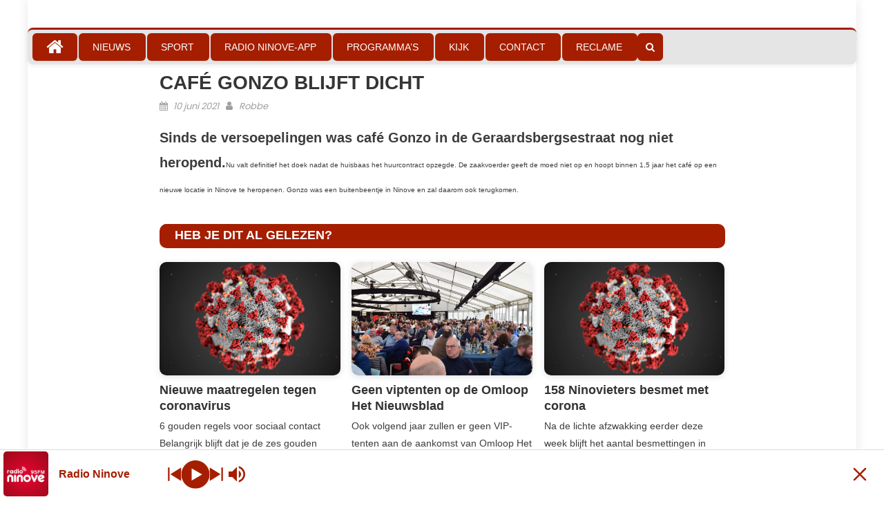

--- FILE ---
content_type: text/html; charset=UTF-8
request_url: https://www.radioninove.be/cafe-gonzo-blijft-dicht/
body_size: 22785
content:
<!DOCTYPE html>
<html lang="nl-BE">
<head>
    <meta charset="UTF-8">
    <meta name="viewport" content="width=device-width, initial-scale=1">
    <link rel="profile" href="https://gmpg.org/xfn/11">
    <link rel="pingback" href="https://www.radioninove.be/xmlrpc.php">
    <meta name='robots' content='index, follow, max-image-preview:large, max-snippet:-1, max-video-preview:-1' />

	<!-- This site is optimized with the Yoast SEO plugin v26.7 - https://yoast.com/wordpress/plugins/seo/ -->
	<title>Café Gonzo blijft dicht - Radio Ninove</title>
	<link rel="canonical" href="https://www.radioninove.be/cafe-gonzo-blijft-dicht/" />
	<meta property="og:locale" content="nl_BE" />
	<meta property="og:type" content="article" />
	<meta property="og:title" content="Café Gonzo blijft dicht - Radio Ninove" />
	<meta property="og:description" content="Sinds de versoepelingen was café Gonzo in de Geraardsbergsestraat nog niet heropend.Nu valt definitief het doek nadat de huisbaas het huurcontract opzegde. De zaakvoerder geeft de moed niet op en hoopt binnen 1,5 jaar het café op een nieuwe locatie in Ninove te heropenen. Gonzo was een buitenbeentje in Ninove en zal daarom ook terugkomen." />
	<meta property="og:url" content="https://www.radioninove.be/cafe-gonzo-blijft-dicht/" />
	<meta property="og:site_name" content="Radio Ninove" />
	<meta property="article:publisher" content="https://www.facebook.com/radioninove" />
	<meta property="article:published_time" content="2021-06-10T18:56:49+00:00" />
	<meta property="article:modified_time" content="2021-06-11T19:21:16+00:00" />
	<meta name="author" content="Robbe" />
	<meta name="twitter:card" content="summary_large_image" />
	<meta name="twitter:label1" content="Geschreven door" />
	<meta name="twitter:data1" content="Robbe" />
	<meta name="twitter:label2" content="Geschatte leestijd" />
	<meta name="twitter:data2" content="1 minuut" />
	<script type="application/ld+json" class="yoast-schema-graph">{"@context":"https://schema.org","@graph":[{"@type":"Article","@id":"https://www.radioninove.be/cafe-gonzo-blijft-dicht/#article","isPartOf":{"@id":"https://www.radioninove.be/cafe-gonzo-blijft-dicht/"},"author":{"name":"Robbe","@id":"https://www.radioninove.be/#/schema/person/3175536fccb5038245b0f6129797b9bf"},"headline":"Café Gonzo blijft dicht","datePublished":"2021-06-10T18:56:49+00:00","dateModified":"2021-06-11T19:21:16+00:00","mainEntityOfPage":{"@id":"https://www.radioninove.be/cafe-gonzo-blijft-dicht/"},"wordCount":59,"publisher":{"@id":"https://www.radioninove.be/#organization"},"keywords":["Corona","horeca","Maatregelen","Sluiting"],"articleSection":["Nieuws","Ninove"],"inLanguage":"nl-BE"},{"@type":"WebPage","@id":"https://www.radioninove.be/cafe-gonzo-blijft-dicht/","url":"https://www.radioninove.be/cafe-gonzo-blijft-dicht/","name":"Café Gonzo blijft dicht - Radio Ninove","isPartOf":{"@id":"https://www.radioninove.be/#website"},"datePublished":"2021-06-10T18:56:49+00:00","dateModified":"2021-06-11T19:21:16+00:00","breadcrumb":{"@id":"https://www.radioninove.be/cafe-gonzo-blijft-dicht/#breadcrumb"},"inLanguage":"nl-BE","potentialAction":[{"@type":"ReadAction","target":["https://www.radioninove.be/cafe-gonzo-blijft-dicht/"]}]},{"@type":"BreadcrumbList","@id":"https://www.radioninove.be/cafe-gonzo-blijft-dicht/#breadcrumb","itemListElement":[{"@type":"ListItem","position":1,"name":"Home","item":"https://www.radioninove.be/"},{"@type":"ListItem","position":2,"name":"Café Gonzo blijft dicht"}]},{"@type":"WebSite","@id":"https://www.radioninove.be/#website","url":"https://www.radioninove.be/","name":"Radio Ninove","description":"Radio Ninove","publisher":{"@id":"https://www.radioninove.be/#organization"},"potentialAction":[{"@type":"SearchAction","target":{"@type":"EntryPoint","urlTemplate":"https://www.radioninove.be/?s={search_term_string}"},"query-input":{"@type":"PropertyValueSpecification","valueRequired":true,"valueName":"search_term_string"}}],"inLanguage":"nl-BE"},{"@type":"Organization","@id":"https://www.radioninove.be/#organization","name":"Radio Ninove","url":"https://www.radioninove.be/","logo":{"@type":"ImageObject","inLanguage":"nl-BE","@id":"https://www.radioninove.be/#/schema/logo/image/","url":"https://www.radioninove.be/wp-content/uploads/2021/01/RadioNinove_Logo-1024x724.png","contentUrl":"https://www.radioninove.be/wp-content/uploads/2021/01/RadioNinove_Logo-1024x724.png","width":1024,"height":724,"caption":"Radio Ninove"},"image":{"@id":"https://www.radioninove.be/#/schema/logo/image/"},"sameAs":["https://www.facebook.com/radioninove"]},{"@type":"Person","@id":"https://www.radioninove.be/#/schema/person/3175536fccb5038245b0f6129797b9bf","name":"Robbe"}]}</script>
	<!-- / Yoast SEO plugin. -->


<link rel='dns-prefetch' href='//cdn.jsdelivr.net' />
<link rel='dns-prefetch' href='//cdn.plyr.io' />
<link rel='dns-prefetch' href='//www.googletagmanager.com' />
<link rel='dns-prefetch' href='//fonts.googleapis.com' />
<link rel="alternate" type="application/rss+xml" title="Radio Ninove &raquo; feed" href="https://www.radioninove.be/feed/" />
<link rel="alternate" type="application/rss+xml" title="Radio Ninove &raquo; reactiesfeed" href="https://www.radioninove.be/comments/feed/" />
<link rel="alternate" type="text/calendar" title="Radio Ninove &raquo; iCal feed" href="https://www.radioninove.be/agenda/?ical=1" />
<link rel="alternate" title="oEmbed (JSON)" type="application/json+oembed" href="https://www.radioninove.be/wp-json/oembed/1.0/embed?url=https%3A%2F%2Fwww.radioninove.be%2Fcafe-gonzo-blijft-dicht%2F" />
<link rel="alternate" title="oEmbed (XML)" type="text/xml+oembed" href="https://www.radioninove.be/wp-json/oembed/1.0/embed?url=https%3A%2F%2Fwww.radioninove.be%2Fcafe-gonzo-blijft-dicht%2F&#038;format=xml" />
<style id='wp-img-auto-sizes-contain-inline-css' type='text/css'>
img:is([sizes=auto i],[sizes^="auto," i]){contain-intrinsic-size:3000px 1500px}
/*# sourceURL=wp-img-auto-sizes-contain-inline-css */
</style>
<link rel='stylesheet' id='twb-open-sans-css' href='https://fonts.googleapis.com/css?family=Open+Sans%3A300%2C400%2C500%2C600%2C700%2C800&#038;display=swap&#038;ver=533b826cbc9603dbfa27a29e7de927ef' type='text/css' media='all' />
<link rel='stylesheet' id='twb-global-css' href='https://usercontent.one/wp/www.radioninove.be/wp-content/plugins/slider-wd/booster/assets/css/global.css?ver=1.0.0&media=1758186608' type='text/css' media='all' />
<style id='wp-emoji-styles-inline-css' type='text/css'>

	img.wp-smiley, img.emoji {
		display: inline !important;
		border: none !important;
		box-shadow: none !important;
		height: 1em !important;
		width: 1em !important;
		margin: 0 0.07em !important;
		vertical-align: -0.1em !important;
		background: none !important;
		padding: 0 !important;
	}
/*# sourceURL=wp-emoji-styles-inline-css */
</style>
<link rel='stylesheet' id='wp-block-library-css' href='https://www.radioninove.be/wp-includes/css/dist/block-library/style.min.css?ver=533b826cbc9603dbfa27a29e7de927ef' type='text/css' media='all' />
<style id='global-styles-inline-css' type='text/css'>
:root{--wp--preset--aspect-ratio--square: 1;--wp--preset--aspect-ratio--4-3: 4/3;--wp--preset--aspect-ratio--3-4: 3/4;--wp--preset--aspect-ratio--3-2: 3/2;--wp--preset--aspect-ratio--2-3: 2/3;--wp--preset--aspect-ratio--16-9: 16/9;--wp--preset--aspect-ratio--9-16: 9/16;--wp--preset--color--black: #000000;--wp--preset--color--cyan-bluish-gray: #abb8c3;--wp--preset--color--white: #ffffff;--wp--preset--color--pale-pink: #f78da7;--wp--preset--color--vivid-red: #cf2e2e;--wp--preset--color--luminous-vivid-orange: #ff6900;--wp--preset--color--luminous-vivid-amber: #fcb900;--wp--preset--color--light-green-cyan: #7bdcb5;--wp--preset--color--vivid-green-cyan: #00d084;--wp--preset--color--pale-cyan-blue: #8ed1fc;--wp--preset--color--vivid-cyan-blue: #0693e3;--wp--preset--color--vivid-purple: #9b51e0;--wp--preset--gradient--vivid-cyan-blue-to-vivid-purple: linear-gradient(135deg,rgb(6,147,227) 0%,rgb(155,81,224) 100%);--wp--preset--gradient--light-green-cyan-to-vivid-green-cyan: linear-gradient(135deg,rgb(122,220,180) 0%,rgb(0,208,130) 100%);--wp--preset--gradient--luminous-vivid-amber-to-luminous-vivid-orange: linear-gradient(135deg,rgb(252,185,0) 0%,rgb(255,105,0) 100%);--wp--preset--gradient--luminous-vivid-orange-to-vivid-red: linear-gradient(135deg,rgb(255,105,0) 0%,rgb(207,46,46) 100%);--wp--preset--gradient--very-light-gray-to-cyan-bluish-gray: linear-gradient(135deg,rgb(238,238,238) 0%,rgb(169,184,195) 100%);--wp--preset--gradient--cool-to-warm-spectrum: linear-gradient(135deg,rgb(74,234,220) 0%,rgb(151,120,209) 20%,rgb(207,42,186) 40%,rgb(238,44,130) 60%,rgb(251,105,98) 80%,rgb(254,248,76) 100%);--wp--preset--gradient--blush-light-purple: linear-gradient(135deg,rgb(255,206,236) 0%,rgb(152,150,240) 100%);--wp--preset--gradient--blush-bordeaux: linear-gradient(135deg,rgb(254,205,165) 0%,rgb(254,45,45) 50%,rgb(107,0,62) 100%);--wp--preset--gradient--luminous-dusk: linear-gradient(135deg,rgb(255,203,112) 0%,rgb(199,81,192) 50%,rgb(65,88,208) 100%);--wp--preset--gradient--pale-ocean: linear-gradient(135deg,rgb(255,245,203) 0%,rgb(182,227,212) 50%,rgb(51,167,181) 100%);--wp--preset--gradient--electric-grass: linear-gradient(135deg,rgb(202,248,128) 0%,rgb(113,206,126) 100%);--wp--preset--gradient--midnight: linear-gradient(135deg,rgb(2,3,129) 0%,rgb(40,116,252) 100%);--wp--preset--font-size--small: 13px;--wp--preset--font-size--medium: 20px;--wp--preset--font-size--large: 36px;--wp--preset--font-size--x-large: 42px;--wp--preset--spacing--20: 0.44rem;--wp--preset--spacing--30: 0.67rem;--wp--preset--spacing--40: 1rem;--wp--preset--spacing--50: 1.5rem;--wp--preset--spacing--60: 2.25rem;--wp--preset--spacing--70: 3.38rem;--wp--preset--spacing--80: 5.06rem;--wp--preset--shadow--natural: 6px 6px 9px rgba(0, 0, 0, 0.2);--wp--preset--shadow--deep: 12px 12px 50px rgba(0, 0, 0, 0.4);--wp--preset--shadow--sharp: 6px 6px 0px rgba(0, 0, 0, 0.2);--wp--preset--shadow--outlined: 6px 6px 0px -3px rgb(255, 255, 255), 6px 6px rgb(0, 0, 0);--wp--preset--shadow--crisp: 6px 6px 0px rgb(0, 0, 0);}:where(.is-layout-flex){gap: 0.5em;}:where(.is-layout-grid){gap: 0.5em;}body .is-layout-flex{display: flex;}.is-layout-flex{flex-wrap: wrap;align-items: center;}.is-layout-flex > :is(*, div){margin: 0;}body .is-layout-grid{display: grid;}.is-layout-grid > :is(*, div){margin: 0;}:where(.wp-block-columns.is-layout-flex){gap: 2em;}:where(.wp-block-columns.is-layout-grid){gap: 2em;}:where(.wp-block-post-template.is-layout-flex){gap: 1.25em;}:where(.wp-block-post-template.is-layout-grid){gap: 1.25em;}.has-black-color{color: var(--wp--preset--color--black) !important;}.has-cyan-bluish-gray-color{color: var(--wp--preset--color--cyan-bluish-gray) !important;}.has-white-color{color: var(--wp--preset--color--white) !important;}.has-pale-pink-color{color: var(--wp--preset--color--pale-pink) !important;}.has-vivid-red-color{color: var(--wp--preset--color--vivid-red) !important;}.has-luminous-vivid-orange-color{color: var(--wp--preset--color--luminous-vivid-orange) !important;}.has-luminous-vivid-amber-color{color: var(--wp--preset--color--luminous-vivid-amber) !important;}.has-light-green-cyan-color{color: var(--wp--preset--color--light-green-cyan) !important;}.has-vivid-green-cyan-color{color: var(--wp--preset--color--vivid-green-cyan) !important;}.has-pale-cyan-blue-color{color: var(--wp--preset--color--pale-cyan-blue) !important;}.has-vivid-cyan-blue-color{color: var(--wp--preset--color--vivid-cyan-blue) !important;}.has-vivid-purple-color{color: var(--wp--preset--color--vivid-purple) !important;}.has-black-background-color{background-color: var(--wp--preset--color--black) !important;}.has-cyan-bluish-gray-background-color{background-color: var(--wp--preset--color--cyan-bluish-gray) !important;}.has-white-background-color{background-color: var(--wp--preset--color--white) !important;}.has-pale-pink-background-color{background-color: var(--wp--preset--color--pale-pink) !important;}.has-vivid-red-background-color{background-color: var(--wp--preset--color--vivid-red) !important;}.has-luminous-vivid-orange-background-color{background-color: var(--wp--preset--color--luminous-vivid-orange) !important;}.has-luminous-vivid-amber-background-color{background-color: var(--wp--preset--color--luminous-vivid-amber) !important;}.has-light-green-cyan-background-color{background-color: var(--wp--preset--color--light-green-cyan) !important;}.has-vivid-green-cyan-background-color{background-color: var(--wp--preset--color--vivid-green-cyan) !important;}.has-pale-cyan-blue-background-color{background-color: var(--wp--preset--color--pale-cyan-blue) !important;}.has-vivid-cyan-blue-background-color{background-color: var(--wp--preset--color--vivid-cyan-blue) !important;}.has-vivid-purple-background-color{background-color: var(--wp--preset--color--vivid-purple) !important;}.has-black-border-color{border-color: var(--wp--preset--color--black) !important;}.has-cyan-bluish-gray-border-color{border-color: var(--wp--preset--color--cyan-bluish-gray) !important;}.has-white-border-color{border-color: var(--wp--preset--color--white) !important;}.has-pale-pink-border-color{border-color: var(--wp--preset--color--pale-pink) !important;}.has-vivid-red-border-color{border-color: var(--wp--preset--color--vivid-red) !important;}.has-luminous-vivid-orange-border-color{border-color: var(--wp--preset--color--luminous-vivid-orange) !important;}.has-luminous-vivid-amber-border-color{border-color: var(--wp--preset--color--luminous-vivid-amber) !important;}.has-light-green-cyan-border-color{border-color: var(--wp--preset--color--light-green-cyan) !important;}.has-vivid-green-cyan-border-color{border-color: var(--wp--preset--color--vivid-green-cyan) !important;}.has-pale-cyan-blue-border-color{border-color: var(--wp--preset--color--pale-cyan-blue) !important;}.has-vivid-cyan-blue-border-color{border-color: var(--wp--preset--color--vivid-cyan-blue) !important;}.has-vivid-purple-border-color{border-color: var(--wp--preset--color--vivid-purple) !important;}.has-vivid-cyan-blue-to-vivid-purple-gradient-background{background: var(--wp--preset--gradient--vivid-cyan-blue-to-vivid-purple) !important;}.has-light-green-cyan-to-vivid-green-cyan-gradient-background{background: var(--wp--preset--gradient--light-green-cyan-to-vivid-green-cyan) !important;}.has-luminous-vivid-amber-to-luminous-vivid-orange-gradient-background{background: var(--wp--preset--gradient--luminous-vivid-amber-to-luminous-vivid-orange) !important;}.has-luminous-vivid-orange-to-vivid-red-gradient-background{background: var(--wp--preset--gradient--luminous-vivid-orange-to-vivid-red) !important;}.has-very-light-gray-to-cyan-bluish-gray-gradient-background{background: var(--wp--preset--gradient--very-light-gray-to-cyan-bluish-gray) !important;}.has-cool-to-warm-spectrum-gradient-background{background: var(--wp--preset--gradient--cool-to-warm-spectrum) !important;}.has-blush-light-purple-gradient-background{background: var(--wp--preset--gradient--blush-light-purple) !important;}.has-blush-bordeaux-gradient-background{background: var(--wp--preset--gradient--blush-bordeaux) !important;}.has-luminous-dusk-gradient-background{background: var(--wp--preset--gradient--luminous-dusk) !important;}.has-pale-ocean-gradient-background{background: var(--wp--preset--gradient--pale-ocean) !important;}.has-electric-grass-gradient-background{background: var(--wp--preset--gradient--electric-grass) !important;}.has-midnight-gradient-background{background: var(--wp--preset--gradient--midnight) !important;}.has-small-font-size{font-size: var(--wp--preset--font-size--small) !important;}.has-medium-font-size{font-size: var(--wp--preset--font-size--medium) !important;}.has-large-font-size{font-size: var(--wp--preset--font-size--large) !important;}.has-x-large-font-size{font-size: var(--wp--preset--font-size--x-large) !important;}
/*# sourceURL=global-styles-inline-css */
</style>

<style id='classic-theme-styles-inline-css' type='text/css'>
/*! This file is auto-generated */
.wp-block-button__link{color:#fff;background-color:#32373c;border-radius:9999px;box-shadow:none;text-decoration:none;padding:calc(.667em + 2px) calc(1.333em + 2px);font-size:1.125em}.wp-block-file__button{background:#32373c;color:#fff;text-decoration:none}
/*# sourceURL=/wp-includes/css/classic-themes.min.css */
</style>
<link rel='stylesheet' id='videojs-css' href='https://usercontent.one/wp/www.radioninove.be/wp-content/plugins/hls-player/public/css/video-js.min.css?ver=1.0.11&media=1758186608' type='text/css' media='all' />
<link rel='stylesheet' id='plyr-css-css' href='https://cdn.plyr.io/3.7.8/plyr.css?ver=533b826cbc9603dbfa27a29e7de927ef' type='text/css' media='all' />
<link rel='stylesheet' id='font-awesome-css' href='https://usercontent.one/wp/www.radioninove.be/wp-content/themes/eggnews/assets/lib/font-awesome/css/font-awesome.min.css?ver=4.7.0&media=1758186608' type='text/css' media='all' />
<link rel='stylesheet' id='eggnews-google-font-css' href='https://fonts.googleapis.com/css?family=Poppins&#038;ver=533b826cbc9603dbfa27a29e7de927ef' type='text/css' media='all' />
<link rel='stylesheet' id='eggnews-style-1-css' href='https://usercontent.one/wp/www.radioninove.be/wp-content/themes/eggnews/assets/css/eggnews.css?ver=1.4.19&media=1758186608' type='text/css' media='all' />
<link rel='stylesheet' id='eggnews-style-css' href='https://usercontent.one/wp/www.radioninove.be/wp-content/themes/eggnews/style.css?ver=1.4.19&media=1758186608' type='text/css' media='all' />
<link rel='stylesheet' id='eggnews-responsive-css' href='https://usercontent.one/wp/www.radioninove.be/wp-content/themes/eggnews/assets/css/eggnews-responsive.css?ver=1.4.19&media=1758186608' type='text/css' media='all' />
<link rel='stylesheet' id='rsfv-fallback-css' href='https://usercontent.one/wp/www.radioninove.be/wp-content/plugins/really-simple-featured-video/includes/Compatibility/Themes/Fallback/styles.css?media=1758186608?ver=1768158095' type='text/css' media='all' />
<link rel='stylesheet' id='fancybox-css' href='https://usercontent.one/wp/www.radioninove.be/wp-content/plugins/easy-fancybox/fancybox/1.5.4/jquery.fancybox.min.css?media=1758186608?ver=533b826cbc9603dbfa27a29e7de927ef' type='text/css' media='screen' />
<script type="text/javascript" src="https://www.radioninove.be/wp-includes/js/jquery/jquery.min.js?ver=3.7.1" id="jquery-core-js"></script>
<script type="text/javascript" src="https://www.radioninove.be/wp-includes/js/jquery/jquery-migrate.min.js?ver=3.4.1" id="jquery-migrate-js"></script>
<script type="text/javascript" src="https://usercontent.one/wp/www.radioninove.be/wp-content/plugins/slider-wd/booster/assets/js/circle-progress.js?ver=1.2.2&media=1758186608" id="twb-circle-js"></script>
<script type="text/javascript" id="twb-global-js-extra">
/* <![CDATA[ */
var twb = {"nonce":"5735055402","ajax_url":"https://www.radioninove.be/wp-admin/admin-ajax.php","plugin_url":"https://www.radioninove.be/wp-content/plugins/slider-wd/booster","href":"https://www.radioninove.be/wp-admin/admin.php?page=twb_slider_wd"};
var twb = {"nonce":"5735055402","ajax_url":"https://www.radioninove.be/wp-admin/admin-ajax.php","plugin_url":"https://www.radioninove.be/wp-content/plugins/slider-wd/booster","href":"https://www.radioninove.be/wp-admin/admin.php?page=twb_slider_wd"};
//# sourceURL=twb-global-js-extra
/* ]]> */
</script>
<script type="text/javascript" src="https://usercontent.one/wp/www.radioninove.be/wp-content/plugins/slider-wd/booster/assets/js/global.js?ver=1.0.0&media=1758186608" id="twb-global-js"></script>
<script type="text/javascript" src="https://usercontent.one/wp/www.radioninove.be/wp-content/plugins/hls-player/public/js/video.min.js?ver=1.0.11&media=1758186608" id="videojs-js"></script>

<!-- Google tag (gtag.js) snippet added by Site Kit -->
<!-- Google Analytics snippet added by Site Kit -->
<script type="text/javascript" src="https://www.googletagmanager.com/gtag/js?id=GT-NGMKCD6" id="google_gtagjs-js" async></script>
<script type="text/javascript" id="google_gtagjs-js-after">
/* <![CDATA[ */
window.dataLayer = window.dataLayer || [];function gtag(){dataLayer.push(arguments);}
gtag("set","linker",{"domains":["www.radioninove.be"]});
gtag("js", new Date());
gtag("set", "developer_id.dZTNiMT", true);
gtag("config", "GT-NGMKCD6", {"googlesitekit_post_type":"post","googlesitekit_post_date":"20210610"});
 window._googlesitekit = window._googlesitekit || {}; window._googlesitekit.throttledEvents = []; window._googlesitekit.gtagEvent = (name, data) => { var key = JSON.stringify( { name, data } ); if ( !! window._googlesitekit.throttledEvents[ key ] ) { return; } window._googlesitekit.throttledEvents[ key ] = true; setTimeout( () => { delete window._googlesitekit.throttledEvents[ key ]; }, 5 ); gtag( "event", name, { ...data, event_source: "site-kit" } ); }; 
//# sourceURL=google_gtagjs-js-after
/* ]]> */
</script>
<link rel="https://api.w.org/" href="https://www.radioninove.be/wp-json/" /><link rel="alternate" title="JSON" type="application/json" href="https://www.radioninove.be/wp-json/wp/v2/posts/4494" /><link rel="EditURI" type="application/rsd+xml" title="RSD" href="https://www.radioninove.be/xmlrpc.php?rsd" />

<link rel='shortlink' href='https://www.radioninove.be/?p=4494' />
<meta name="generator" content="Site Kit by Google 1.170.0" /><style>[class*=" icon-oc-"],[class^=icon-oc-]{speak:none;font-style:normal;font-weight:400;font-variant:normal;text-transform:none;line-height:1;-webkit-font-smoothing:antialiased;-moz-osx-font-smoothing:grayscale}.icon-oc-one-com-white-32px-fill:before{content:"901"}.icon-oc-one-com:before{content:"900"}#one-com-icon,.toplevel_page_onecom-wp .wp-menu-image{speak:none;display:flex;align-items:center;justify-content:center;text-transform:none;line-height:1;-webkit-font-smoothing:antialiased;-moz-osx-font-smoothing:grayscale}.onecom-wp-admin-bar-item>a,.toplevel_page_onecom-wp>.wp-menu-name{font-size:16px;font-weight:400;line-height:1}.toplevel_page_onecom-wp>.wp-menu-name img{width:69px;height:9px;}.wp-submenu-wrap.wp-submenu>.wp-submenu-head>img{width:88px;height:auto}.onecom-wp-admin-bar-item>a img{height:7px!important}.onecom-wp-admin-bar-item>a img,.toplevel_page_onecom-wp>.wp-menu-name img{opacity:.8}.onecom-wp-admin-bar-item.hover>a img,.toplevel_page_onecom-wp.wp-has-current-submenu>.wp-menu-name img,li.opensub>a.toplevel_page_onecom-wp>.wp-menu-name img{opacity:1}#one-com-icon:before,.onecom-wp-admin-bar-item>a:before,.toplevel_page_onecom-wp>.wp-menu-image:before{content:'';position:static!important;background-color:rgba(240,245,250,.4);border-radius:102px;width:18px;height:18px;padding:0!important}.onecom-wp-admin-bar-item>a:before{width:14px;height:14px}.onecom-wp-admin-bar-item.hover>a:before,.toplevel_page_onecom-wp.opensub>a>.wp-menu-image:before,.toplevel_page_onecom-wp.wp-has-current-submenu>.wp-menu-image:before{background-color:#76b82a}.onecom-wp-admin-bar-item>a{display:inline-flex!important;align-items:center;justify-content:center}#one-com-logo-wrapper{font-size:4em}#one-com-icon{vertical-align:middle}.imagify-welcome{display:none !important;}</style>  <script src="https://cdn.onesignal.com/sdks/web/v16/OneSignalSDK.page.js" defer></script>
  <script>
          window.OneSignalDeferred = window.OneSignalDeferred || [];
          OneSignalDeferred.push(async function(OneSignal) {
            await OneSignal.init({
              appId: "bf917c6a-3659-4205-bd0c-64cb0329ea28",
              serviceWorkerOverrideForTypical: true,
              path: "https://www.radioninove.be/wp-content/plugins/onesignal-free-web-push-notifications/sdk_files/",
              serviceWorkerParam: { scope: "/wp-content/plugins/onesignal-free-web-push-notifications/sdk_files/push/onesignal/" },
              serviceWorkerPath: "OneSignalSDKWorker.js",
            });
          });

          // Unregister the legacy OneSignal service worker to prevent scope conflicts
          if (navigator.serviceWorker) {
            navigator.serviceWorker.getRegistrations().then((registrations) => {
              // Iterate through all registered service workers
              registrations.forEach((registration) => {
                // Check the script URL to identify the specific service worker
                if (registration.active && registration.active.scriptURL.includes('OneSignalSDKWorker.js.php')) {
                  // Unregister the service worker
                  registration.unregister().then((success) => {
                    if (success) {
                      console.log('OneSignalSW: Successfully unregistered:', registration.active.scriptURL);
                    } else {
                      console.log('OneSignalSW: Failed to unregister:', registration.active.scriptURL);
                    }
                  });
                }
              });
            }).catch((error) => {
              console.error('Error fetching service worker registrations:', error);
            });
        }
        </script>
<meta name="generator" content="performance-lab 4.0.1; plugins: webp-uploads">
<meta name="generator" content="webp-uploads 2.6.1">
<meta name="tec-api-version" content="v1"><meta name="tec-api-origin" content="https://www.radioninove.be"><link rel="alternate" href="https://www.radioninove.be/wp-json/tribe/events/v1/" /><!-- Analytics by WP Statistics - https://wp-statistics.com -->
		<style type="text/css">
			.category-button.teg-cat-522 a { background: #a51e00}
.category-button.teg-cat-522 a:hover { background: #730000}
.block-header.teg-cat-522 { border-left: 2px solid #a51e00 }
.rtl .block-header.teg-cat-522 { border-left: none; border-right: 2px solid #a51e00 }
.archive .page-header.teg-cat-522 { border-left: 4px solid #a51e00 }
.rtl.archive .page-header.teg-cat-522 { border-left: none; border-right: 4px solid #a51e00 }
#site-navigation ul li.teg-cat-522 { border-bottom-color: #a51e00 }
.category-button.teg-cat-337 a { background: #a51e00}
.category-button.teg-cat-337 a:hover { background: #730000}
.block-header.teg-cat-337 { border-left: 2px solid #a51e00 }
.rtl .block-header.teg-cat-337 { border-left: none; border-right: 2px solid #a51e00 }
.archive .page-header.teg-cat-337 { border-left: 4px solid #a51e00 }
.rtl.archive .page-header.teg-cat-337 { border-left: none; border-right: 4px solid #a51e00 }
#site-navigation ul li.teg-cat-337 { border-bottom-color: #a51e00 }
.category-button.teg-cat-346 a { background: #a51e00}
.category-button.teg-cat-346 a:hover { background: #730000}
.block-header.teg-cat-346 { border-left: 2px solid #a51e00 }
.rtl .block-header.teg-cat-346 { border-left: none; border-right: 2px solid #a51e00 }
.archive .page-header.teg-cat-346 { border-left: 4px solid #a51e00 }
.rtl.archive .page-header.teg-cat-346 { border-left: none; border-right: 4px solid #a51e00 }
#site-navigation ul li.teg-cat-346 { border-bottom-color: #a51e00 }
.category-button.teg-cat-338 a { background: #a51e00}
.category-button.teg-cat-338 a:hover { background: #730000}
.block-header.teg-cat-338 { border-left: 2px solid #a51e00 }
.rtl .block-header.teg-cat-338 { border-left: none; border-right: 2px solid #a51e00 }
.archive .page-header.teg-cat-338 { border-left: 4px solid #a51e00 }
.rtl.archive .page-header.teg-cat-338 { border-left: none; border-right: 4px solid #a51e00 }
#site-navigation ul li.teg-cat-338 { border-bottom-color: #a51e00 }
.category-button.teg-cat-2660 a { background: #a51e00}
.category-button.teg-cat-2660 a:hover { background: #730000}
.block-header.teg-cat-2660 { border-left: 2px solid #a51e00 }
.rtl .block-header.teg-cat-2660 { border-left: none; border-right: 2px solid #a51e00 }
.archive .page-header.teg-cat-2660 { border-left: 4px solid #a51e00 }
.rtl.archive .page-header.teg-cat-2660 { border-left: none; border-right: 4px solid #a51e00 }
#site-navigation ul li.teg-cat-2660 { border-bottom-color: #a51e00 }
.category-button.teg-cat-438 a { background: #a51e00}
.category-button.teg-cat-438 a:hover { background: #730000}
.block-header.teg-cat-438 { border-left: 2px solid #a51e00 }
.rtl .block-header.teg-cat-438 { border-left: none; border-right: 2px solid #a51e00 }
.archive .page-header.teg-cat-438 { border-left: 4px solid #a51e00 }
.rtl.archive .page-header.teg-cat-438 { border-left: none; border-right: 4px solid #a51e00 }
#site-navigation ul li.teg-cat-438 { border-bottom-color: #a51e00 }
.category-button.teg-cat-339 a { background: #a51e00}
.category-button.teg-cat-339 a:hover { background: #730000}
.block-header.teg-cat-339 { border-left: 2px solid #a51e00 }
.rtl .block-header.teg-cat-339 { border-left: none; border-right: 2px solid #a51e00 }
.archive .page-header.teg-cat-339 { border-left: 4px solid #a51e00 }
.rtl.archive .page-header.teg-cat-339 { border-left: none; border-right: 4px solid #a51e00 }
#site-navigation ul li.teg-cat-339 { border-bottom-color: #a51e00 }
.category-button.teg-cat-344 a { background: #a51e00}
.category-button.teg-cat-344 a:hover { background: #730000}
.block-header.teg-cat-344 { border-left: 2px solid #a51e00 }
.rtl .block-header.teg-cat-344 { border-left: none; border-right: 2px solid #a51e00 }
.archive .page-header.teg-cat-344 { border-left: 4px solid #a51e00 }
.rtl.archive .page-header.teg-cat-344 { border-left: none; border-right: 4px solid #a51e00 }
#site-navigation ul li.teg-cat-344 { border-bottom-color: #a51e00 }
.category-button.teg-cat-340 a { background: #a51e00}
.category-button.teg-cat-340 a:hover { background: #730000}
.block-header.teg-cat-340 { border-left: 2px solid #a51e00 }
.rtl .block-header.teg-cat-340 { border-left: none; border-right: 2px solid #a51e00 }
.archive .page-header.teg-cat-340 { border-left: 4px solid #a51e00 }
.rtl.archive .page-header.teg-cat-340 { border-left: none; border-right: 4px solid #a51e00 }
#site-navigation ul li.teg-cat-340 { border-bottom-color: #a51e00 }
.category-button.teg-cat-345 a { background: #a51e00}
.category-button.teg-cat-345 a:hover { background: #730000}
.block-header.teg-cat-345 { border-left: 2px solid #a51e00 }
.rtl .block-header.teg-cat-345 { border-left: none; border-right: 2px solid #a51e00 }
.archive .page-header.teg-cat-345 { border-left: 4px solid #a51e00 }
.rtl.archive .page-header.teg-cat-345 { border-left: none; border-right: 4px solid #a51e00 }
#site-navigation ul li.teg-cat-345 { border-bottom-color: #a51e00 }
.category-button.teg-cat-319 a { background: #a51e00}
.category-button.teg-cat-319 a:hover { background: #730000}
.block-header.teg-cat-319 { border-left: 2px solid #a51e00 }
.rtl .block-header.teg-cat-319 { border-left: none; border-right: 2px solid #a51e00 }
.archive .page-header.teg-cat-319 { border-left: 4px solid #a51e00 }
.rtl.archive .page-header.teg-cat-319 { border-left: none; border-right: 4px solid #a51e00 }
#site-navigation ul li.teg-cat-319 { border-bottom-color: #a51e00 }
.category-button.teg-cat-299 a { background: #a51e00}
.category-button.teg-cat-299 a:hover { background: #730000}
.block-header.teg-cat-299 { border-left: 2px solid #a51e00 }
.rtl .block-header.teg-cat-299 { border-left: none; border-right: 2px solid #a51e00 }
.archive .page-header.teg-cat-299 { border-left: 4px solid #a51e00 }
.rtl.archive .page-header.teg-cat-299 { border-left: none; border-right: 4px solid #a51e00 }
#site-navigation ul li.teg-cat-299 { border-bottom-color: #a51e00 }
.category-button.teg-cat-341 a { background: #a51e00}
.category-button.teg-cat-341 a:hover { background: #730000}
.block-header.teg-cat-341 { border-left: 2px solid #a51e00 }
.rtl .block-header.teg-cat-341 { border-left: none; border-right: 2px solid #a51e00 }
.archive .page-header.teg-cat-341 { border-left: 4px solid #a51e00 }
.rtl.archive .page-header.teg-cat-341 { border-left: none; border-right: 4px solid #a51e00 }
#site-navigation ul li.teg-cat-341 { border-bottom-color: #a51e00 }
.category-button.teg-cat-347 a { background: #a51e00}
.category-button.teg-cat-347 a:hover { background: #730000}
.block-header.teg-cat-347 { border-left: 2px solid #a51e00 }
.rtl .block-header.teg-cat-347 { border-left: none; border-right: 2px solid #a51e00 }
.archive .page-header.teg-cat-347 { border-left: 4px solid #a51e00 }
.rtl.archive .page-header.teg-cat-347 { border-left: none; border-right: 4px solid #a51e00 }
#site-navigation ul li.teg-cat-347 { border-bottom-color: #a51e00 }
.category-button.teg-cat-343 a { background: #a51e00}
.category-button.teg-cat-343 a:hover { background: #730000}
.block-header.teg-cat-343 { border-left: 2px solid #a51e00 }
.rtl .block-header.teg-cat-343 { border-left: none; border-right: 2px solid #a51e00 }
.archive .page-header.teg-cat-343 { border-left: 4px solid #a51e00 }
.rtl.archive .page-header.teg-cat-343 { border-left: none; border-right: 4px solid #a51e00 }
#site-navigation ul li.teg-cat-343 { border-bottom-color: #a51e00 }
.category-button.teg-cat-298 a { background: #a51e00}
.category-button.teg-cat-298 a:hover { background: #730000}
.block-header.teg-cat-298 { border-left: 2px solid #a51e00 }
.rtl .block-header.teg-cat-298 { border-left: none; border-right: 2px solid #a51e00 }
.archive .page-header.teg-cat-298 { border-left: 4px solid #a51e00 }
.rtl.archive .page-header.teg-cat-298 { border-left: none; border-right: 4px solid #a51e00 }
#site-navigation ul li.teg-cat-298 { border-bottom-color: #a51e00 }
.category-button.teg-cat-2409 a { background: #a51e00}
.category-button.teg-cat-2409 a:hover { background: #730000}
.block-header.teg-cat-2409 { border-left: 2px solid #a51e00 }
.rtl .block-header.teg-cat-2409 { border-left: none; border-right: 2px solid #a51e00 }
.archive .page-header.teg-cat-2409 { border-left: 4px solid #a51e00 }
.rtl.archive .page-header.teg-cat-2409 { border-left: none; border-right: 4px solid #a51e00 }
#site-navigation ul li.teg-cat-2409 { border-bottom-color: #a51e00 }
.category-button.teg-cat-342 a { background: #a51e00}
.category-button.teg-cat-342 a:hover { background: #730000}
.block-header.teg-cat-342 { border-left: 2px solid #a51e00 }
.rtl .block-header.teg-cat-342 { border-left: none; border-right: 2px solid #a51e00 }
.archive .page-header.teg-cat-342 { border-left: 4px solid #a51e00 }
.rtl.archive .page-header.teg-cat-342 { border-left: none; border-right: 4px solid #a51e00 }
#site-navigation ul li.teg-cat-342 { border-bottom-color: #a51e00 }
.navigation .nav-links a,.bttn,button,input[type='button'],input[type='reset'],input[type='submit'],.navigation .nav-links a:hover,.bttn:hover,button,input[type='button']:hover,input[type='reset']:hover,input[type='submit']:hover,.edit-link .post-edit-link, .reply .comment-reply-link,.home-icon,.search-main,.header-search-wrapper .search-form-main .search-submit,.teg-slider-section .bx-controls a:hover,.widget_search .search-submit,.error404 .page-title,.archive.archive-classic .entry-title a:after,#teg-scrollup,.widget_tag_cloud .tagcloud a:hover,.sub-toggle,#site-navigation ul > li:hover > .sub-toggle, #site-navigation ul > li.current-menu-item .sub-toggle, #site-navigation ul > li.current-menu-ancestor .sub-toggle{ background:#a51e00} .breaking_news_wrap .bx-controls-direction a, .breaking_news_wrap .bx-controls-direction a:hover:before{color:#fff;}
.navigation .nav-links a,.bttn,button,input[type='button'],input[type='reset'],input[type='submit'],.widget_search .search-submit,.widget_tag_cloud .tagcloud a:hover{ border-color:#a51e00}
.comment-list .comment-body ,.header-search-wrapper .search-form-main{ border-top-color:#a51e00}
#site-navigation ul li,.header-search-wrapper .search-form-main:before{ border-bottom-color:#a51e00}
.archive .page-header,.block-header, .widget .widget-title-wrapper, .related-articles-wrapper .widget-title-wrapper{ border-left-color:#a51e00}
a,a:hover,a:focus,a:active,.entry-footer a:hover,.comment-author .fn .url:hover,#cancel-comment-reply-link,#cancel-comment-reply-link:before, .logged-in-as a,.top-menu ul li a:hover,#footer-navigation ul li a:hover,#site-navigation ul li a:hover,#site-navigation ul li.current-menu-item a,.teg-slider-section .slide-title a:hover,.featured-post-wrapper .featured-title a:hover,.eggnews_block_grid .post-title a:hover,.slider-meta-wrapper span:hover,.slider-meta-wrapper a:hover,.featured-meta-wrapper span:hover,.featured-meta-wrapper a:hover,.post-meta-wrapper > span:hover,.post-meta-wrapper span > a:hover ,.grid-posts-block .post-title a:hover,.list-posts-block .single-post-wrapper .post-content-wrapper .post-title a:hover,.column-posts-block .single-post-wrapper.secondary-post .post-content-wrapper .post-title a:hover,.widget a:hover::before,.widget li:hover::before,.entry-title a:hover,.entry-meta span a:hover,.post-readmore a:hover,.archive-classic .entry-title a:hover,
            .archive-columns .entry-title a:hover,.related-posts-wrapper .post-title a:hover, .widget .widget-title a:hover,.related-articles-wrapper .related-title a:hover { color:#a51e00}
#content .block-header,#content .widget .widget-title-wrapper,#content .related-articles-wrapper .widget-title-wrapper {background-color: #c62400;}
.block-header .block-title, .widget .widget-title, .related-articles-wrapper .related-title {background-color: #a51e00;}
.block-header, .widget .widget-title-wrapper, .related-articles-wrapper .widget-title-wrapper {border-left-color: #a51e00;border-bottom-color: #a51e00}
#content .block-header .block-title:after, #content .widget .widget-title:after, #content .related-articles-wrapper .related-title:after {border-bottom-color: #a51e00;border-bottom-color: #a51e00}
.archive .page-header {background-color: #c62400}
#site-navigation ul li.current-menu-item a,.bx-default-pager .bx-pager-item a.active {border-color: #a51e00}
.bottom-header-wrapper {border-color: #a51e00}
.top-menu ul li, .eggnews-ticker-wrapper ~ .top-header-section {border-color: #a51e00}
.ticker-caption, .breaking_news_wrap.fade .bx-controls-direction a.bx-next:hover, .breaking_news_wrap.fade .bx-controls-direction a.bx-prev:hover {background-color: #a51e00}
.ticker-content-wrapper .news-post a:hover, .eggnews-carousel .item .carousel-content-wrapper a:hover{color: #a51e00}
.eggnews-carousel .item .carousel-content-wrapper h3 a:hover, body .eggnews-carousel h3 a:hover, footer#colophon .eggnews-carousel h3 a:hover, footer#colophon a:hover, .widget a:hover, .breaking_news_wrap .article-content.feature_image .post-title a:hover{color: #a51e00}
.widget .owl-theme .owl-dots .owl-dot.active span{background: #a51e00}
.rtl #content .block-header .block-title::after, .rtl #content .related-articles-wrapper .related-title::after, .rtl #content .widget .widget-title::after{border-right-color: #a51e00}
		</style>
		<link rel="preconnect" href="//code.tidio.co">	<style type="text/css">
			.site-title,
		.site-description {
			position: absolute;
			clip: rect(1px, 1px, 1px, 1px);
		}
		</style>
	<style>
  .preroll-wrapper {
    max-width: 100%;
    aspect-ratio: 16/9;
    position: relative;
    margin-bottom: 1rem;
    background-color: black;
    overflow: hidden;
    cursor: pointer;
  }

  .preroll-wrapper video {
    width: 100%;
    height: 100%;
    display: none;
  }

  .preroll-thumbnail {
    width: 100%;
    height: 100%;
    object-fit: cover;
    display: block;
  }

  .play-overlay {
    position: absolute;
    inset: 0;
    display: flex;
    align-items: center;
    justify-content: center;
    z-index: 5;
    background: rgba(0, 0, 0, 0.4);
  }

  .play-overlay::before {
    content: '▶';
    font-size: 4rem;
    color: white;
  }
</style>

<script>
document.addEventListener('DOMContentLoaded', () => {
  const iframes = document.querySelectorAll('iframe[src*="youtube.com/embed"]');

  iframes.forEach((iframe) => {
    const videoIdMatch = iframe.src.match(/embed\/([a-zA-Z0-9_-]+)/);
    const videoId = videoIdMatch ? videoIdMatch[1] : null;
    if (!videoId) return;

    const wrapper = document.createElement('div');
    wrapper.className = 'preroll-wrapper';

    const thumb = document.createElement('img');
    thumb.className = 'preroll-thumbnail';
    thumb.src = `https://img.youtube.com/vi/${videoId}/hqdefault.jpg`;

    const video = document.createElement('video');
    video.src = 'https://www.radioninove.be/preroll.mp4';
    video.playsInline = true;

    const playOverlay = document.createElement('div');
    playOverlay.className = 'play-overlay';

    const parent = iframe.parentNode;
    parent.replaceChild(wrapper, iframe);

    wrapper.appendChild(thumb);
    wrapper.appendChild(video);
    wrapper.appendChild(playOverlay);

    const showIframe = () => {
      video.style.display = 'none';
      playOverlay.style.display = 'none';
      thumb.style.display = 'none';

      // Nieuwe YouTube iframe pas nu aanmaken
      const ytIframe = document.createElement('iframe');
      ytIframe.src = `https://www.youtube.com/embed/${videoId}?autoplay=1&rel=0`;
      ytIframe.allow = 'autoplay; encrypted-media';
      ytIframe.frameBorder = 0;
      ytIframe.width = '100%';
      ytIframe.height = '100%';

      wrapper.appendChild(ytIframe);
    };

    const startPreroll = () => {
      thumb.style.display = 'none';
      playOverlay.style.display = 'none';
      video.style.display = 'block';

      // Statistiek triggeren bij start preroll
      fetch('https://www.radioninove.be/stats_video.php', { method: 'POST' })
        .then(response => response.json())
        .then(data => console.log('Preroll stats bijgewerkt:', data))
        .catch(err => console.error('Fout bij preroll-telling:', err));

      video.play().catch(console.error);
    };

    wrapper.addEventListener('click', () => {
      if (video.style.display === 'block') return; // preroll al afspelen
      startPreroll();
    });

    video.addEventListener('ended', showIframe);
  });
});
</script>
<link rel="icon" href="https://usercontent.one/wp/www.radioninove.be/wp-content/uploads/2021/03/cropped-RadioNinove_Logo_Instagram-32x32.png?media=1758186608" sizes="32x32" />
<link rel="icon" href="https://usercontent.one/wp/www.radioninove.be/wp-content/uploads/2021/03/cropped-RadioNinove_Logo_Instagram-192x192.png?media=1758186608" sizes="192x192" />
<link rel="apple-touch-icon" href="https://usercontent.one/wp/www.radioninove.be/wp-content/uploads/2021/03/cropped-RadioNinove_Logo_Instagram-180x180.png?media=1758186608" />
<meta name="msapplication-TileImage" content="https://usercontent.one/wp/www.radioninove.be/wp-content/uploads/2021/03/cropped-RadioNinove_Logo_Instagram-270x270.png?media=1758186608" />
		<style type="text/css" id="wp-custom-css">
			@media (max-width: 768px) {
    .logo-ads-wrapper {display: none;}
}

.top-header-section {display: none;}
}


#teg-scrollup { display: none !important; }

.single-entry-meta {display: none;}
.comments-link {display: none;}
.tags-links {display:none;}
.site-info{display: none;}
.lb24-component-ad{display: none;}
.lb24-base-topbar-container{display: none;}
.post-meta-wrapper{display: none;}
.post-cat-list{display: none;}


img.custom-logo {
     max-height: 130px !important;
	   max-width: 230px !important;
}

.block-header{width: 100%; overflow: hidden; border-radius: 55px; background-color: #a51e00;}

#content .block-header, #content .widget .widget-title-wrapper {background-color: #a51e00;}

#content .related-articles-wrapper .widget-title-wrapper {background-color: #a51e00; overflow: hidden; border-radius: 10px}

.single-post-wrapper {width: 100%; max-width: 464px; max-height: 235px; overflow: hidden; border-radius: 20px; box-shadow: 0 2px 8px 0 rgba(63,69,81,0.16); position: relative; z-index: 10;}

.custom-html-widget{width: 100%; overflow: hidden; border-radius: 20px;box-shadow: 0 2px 8px 0 rgba(63,69,81,0.16);}


.widget_media_image{width: 100%; overflow: hidden; border-radius: 20px;box-shadow: 0 2px 8px 0 rgba(63,69,81,0.16);}

.single-post-image{width: 100%; overflow: hidden; border-radius: 20px;box-shadow: 0 2px 8px 0 rgba(63,69,81,0.16);}

.post-thumb-wrapper{width: 100%; overflow: hidden; border-radius: 10px;box-shadow: 0 2px 8px 0 rgba(63,69,81,0.16);}

.wp-caption {border: 0px solid #ccc; margin-bottom: 2px; max-width: 100%;}

.slides {overflow: hidden; border-radius: 20px; will-change: transform; width: 100%;}

.eggnews_block_grid .post-content-wrapper {
  background: rgba(255, 255, 255, 0);
  padding: 10px;
}

body.home .rsfv-shortcode-wrapper {
  height: 235px;
}

body.home .preroll-wrapper {
  height: 235px;
  position: relative;
}

body.home .preroll-thumbnail {
  height: 160%;
  margin-top: -50px;
}

.single-post-wrapper figure {
  pointer-events: none;
}

.single-post-wrapper *:hover {
  color: white !important;
  text-decoration: none !important;
}

.eggnews_block_grid .post-content-wrapper .post-title a {
	text-shadow: 50px 50px 50px rgba(0, 0, 0, 0.8), 100px 0px 30px rgba(0, 0, 0, 0.9), 200px 0px 15px rgba(0, 0, 0, 0), 0px 0px 20px rgba(0, 0, 0, 1);}

post-content-wrapper {
  position: relative;
  z-index: 10; /* hoger dan de video/fade */
}

.post-content-wrapper .post-title {
  position: relative;
  z-index: 11; /* extra hoog voor zekerheid */
}

h1.entry-title {font-size: 40px; font-family: Arial, Helvetica Neue, Helvetica, sans-serif; text-transform: uppercase;}

.entry-content p {font-size: 20px; font-family: Arial, Helvetica Neue, Helvetica, sans-serif;}

.entry-content h4 {font-size: 20px; font-family: Arial, Helvetica Neue, Helvetica, sans-serif; text-transform: uppercase; color: #800000;}

.entry-content ul {font-size: 20px; font-family: Arial, Helvetica Neue, Helvetica, sans-serif;}

/* ================================ */
/* Menubar volledige breedte met grijze achtergrond */
/* ================================ */
#teg-menu-wrap,
.bottom-header-wrapper {
    width: 100%;
    background: #e5e5e5; /* lichtgrijze balk */
    box-shadow: 0 2px 6px rgba(0,0,0,0.08); /* subtiele schaduw */
    border-radius: 8px; 
    padding: 5px 10px;
}

/* Flex container voor desktop: home + navigation + search */
#teg-menu-wrap .teg-container {
    display: flex;
    align-items: center;
    justify-content: flex-start;
    gap: 10px;
}

/* Flex voor home, navigation en search */
#teg-menu-wrap .home-icon,
#teg-menu-wrap .main-navigation,
#teg-menu-wrap .header-search-wrapper {
    display: flex;
    align-items: center;
}

/* ================================ */
/* Home-icoon opgemaakt zoals menu-items */
/* ================================ */
#teg-menu-wrap .home-icon a {
    background: #a51e00; /* rood kadertje */
    color: #fff !important; /* icoon wit */
    height: 40px; /* gelijke hoogte */
    line-height: 40px;
    padding: 0 20px;
    border-radius: 6px;
    box-shadow: 0 1px 3px rgba(0,0,0,0.05);
    text-decoration: none;
    display: flex;
    justify-content: center; /* icoon centreren in kadertje */
    align-items: center;
    transition: all 0.2s;
    margin-left: -8px;
}

#teg-menu-wrap .home-icon a:hover {
    background: #fff; /* hover wit */
    color: #a51e00 !important; /* icoon rood */
}

#teg-menu-wrap .home-icon a i {
    color: #fff; /* standaard wit */
    font-size: 1.2em;
}

#teg-menu-wrap .home-icon a:hover i {
    color: #a51e00; /* hover rood */
}

/* ================================ */
/* Menu-items in kadertjes (links uitgelijnd) */
/* ================================ */
#teg-menu-wrap .main-navigation ul {
    display: flex;
    flex: 1;
    gap: 10px;
    padding: 0;
    margin: 0;
    list-style: none;
    width: 100%;
}

#teg-menu-wrap .main-navigation li {
    flex: 0 0 auto; /* voorkomt dat submenu’s geblokkeerd worden */
    position: relative; /* parent van submenu */
}

#teg-menu-wrap .main-navigation a {
    background: #a51e00;
    color: #fff !important;
    height: 40px;
    line-height: 40px;
    padding: 0 20px;
    border-radius: 6px;
    box-shadow: 0 1px 3px rgba(0,0,0,0.05);
    text-decoration: none;
    display: flex;
    justify-content: flex-start;
    align-items: center;
    width: 100%;
    white-space: nowrap;
    transition: all 0.2s;
}

#teg-menu-wrap .main-navigation a:hover {
    background: #fff;
    color: #a51e00 !important;
}

/* ================================ */
/* Dropdowns / Submenu links */
#teg-menu-wrap .main-navigation ul.sub-menu {
    position: absolute; /* laat dropdowns uitsteken */
    top: 100%;
    left: 0;
    display: none; /* standaard verborgen */
    flex-direction: column;
    background: #f2f2f2;
    border-radius: 6px;
    box-shadow: 0 2px 6px rgba(0,0,0,0.1);
    z-index: 999;
    min-width: 180px;
}

#teg-menu-wrap .main-navigation li.menu-item-has-children:hover > ul.sub-menu {
    display: flex !important; /* desktop hover */
    flex-direction: column;
}

/* Mobiel: submenu openen bij klik */
@media (max-width: 768px) {
    #teg-menu-wrap .main-navigation li.menu-item-has-children:focus-within > ul.sub-menu,
    #teg-menu-wrap .main-navigation li.menu-item-has-children:active > ul.sub-menu {
        display: flex !important;
        flex-direction: column;
    }
}

/* Sub-menu links dezelfde kleur */
#teg-menu-wrap .sub-menu a {
    color: #a51e00 !important;
}

/* ================================ */
/* Search-icoon in kadertje */
/* ================================ */
#teg-menu-wrap .header-search-wrapper .search-main {
    background: #a51e00;
    color: #fff !important;
    height: 40px;
    line-height: 40px;
    border-radius: 6px;
    box-shadow: 0 1px 3px rgba(0,0,0,0.05);
    display: flex;
    justify-content: center;
    align-items: center;
    padding: 0 12px;
    cursor: pointer;
    transition: all 0.2s;
}

#teg-menu-wrap .header-search-wrapper .search-main:hover {
    background: #fff;
    color: #a51e00 !important;
}

#teg-menu-wrap .header-search-wrapper .search-main i {
    color: #fff;
}

#teg-menu-wrap .header-search-wrapper .search-main:hover i {
    color: #a51e00;
}

#teg-menu-wrap .header-search-wrapper {
    margin-left: px;
}

/* ================================ */
/* Verwijder ongewenste rode achtergrond / pseudo-elementen home */
#teg-menu-wrap .home-icon,
#teg-menu-wrap .home-icon::before,
#teg-menu-wrap .home-icon::after {
    background: transparent !important;
    border: none !important;
    box-shadow: none !important;
    padding: 0 !important;
    margin: 0 !important;
    content: none !important;
}

/* ================================ */
/* Mobiel: hamburger + dropdown menu */
@media (max-width: 768px) {
    #teg-menu-wrap .teg-container {
        justify-content: space-between;
    }

    /* Verberg originele items op mobiel */
    #teg-menu-wrap .main-navigation,
    #teg-menu-wrap .header-search-wrapper {
        display: none;
    }

    /* Checkbox hack voor toggling */
    #menu-toggle-checkbox {
        display: none;
    }

    #menu-toggle-label {
        display: flex;
        justify-content: center;
        align-items: center;
        background: #a51e00;
        color: #fff;
        height: 40px;
        width: 40px;
        border-radius: 6px;
        cursor: pointer;
        font-size: 1.5em;
    }

    /* Toon menu-items en home-icoon als checkbox checked */
    #menu-toggle-checkbox:checked + #teg-menu-wrap .main-navigation,
    #menu-toggle-checkbox:checked + #teg-menu-wrap .header-search-wrapper,
    #menu-toggle-checkbox:checked + #teg-menu-wrap .home-icon {
        display: flex;
        flex-direction: column;
        gap: 10px;
        margin-top: 10px;
        background: #f2f2f2;
        padding: 10px;
        border-radius: 8px;
    }

    #menu-toggle-checkbox:checked + #teg-menu-wrap {
        flex-direction: column;
    }

    #menu-toggle-checkbox:checked + #teg-menu-wrap .home-icon {
        order: -1; /* zet bovenaan */
    }

    #teg-menu-wrap .main-navigation ul {
        flex-direction: column;
        gap: 10px;
        width: 100%;
    }

    #teg-menu-wrap .main-navigation li {
        flex: 0 0 auto;
    }

    /* Dropdown menu-items styling gelijk aan desktop */
    #teg-menu-wrap .main-navigation a {
        background: #a51e00;
        color: #fff !important;
        height: 40px;
        line-height: 40px;
        padding: 0 20px;
        border-radius: 6px;
        box-shadow: 0 1px 3px rgba(0,0,0,0.05);
        display: flex;
        align-items: center;
        justify-content: flex-start;
        width: 100%;
        transition: all 0.2s;
    }

    #teg-menu-wrap .main-navigation a:hover {
        background: #fff;
        color: #a51e00 !important;
    }

    /* Achtergrond van menu-container */
    .menu {
        background: #f2f2f2 !important;
        padding: 10px;
    }

    /* Achtergrond van de UL */
    .menu ul {
        background: #f2f2f2 !important;
        padding: 0;
        margin: 0;
    }

    /* Menu-links zelf */
    .menu a {
        background: #a51e00;
        color: #fff !important;
        display: block;
        padding: 10px 20px;
        margin-bottom: 8px;
        text-decoration: none;
        transition: all 0.2s;
    }

    .menu a:hover {
        background: #fff;
        color: #a51e00 !important;
    }

    /* Zorg dat buttons niet te breed zijn */
    #menu-toggle-label,
    #teg-menu-wrap .main-navigation a,
    #teg-menu-wrap .header-search-wrapper .search-main {
        max-width: 150px;
        margin: 0 auto;
    }

    /* Kleine padding/marge voor visuele ruimte */
    #teg-menu-wrap .main-navigation a,
    #teg-menu-wrap .header-search-wrapper .search-main {
        padding: 15px 15px;
    }
}

/* ================================ */
/* Slider / home content */
.home-slider,
.featured-slider-section, 
#home-slider {
    height: 300px;
    padding-top: 15px;
    margin-bottom: 20px;
}

@media (max-width: 768px) {
    .home-slider, 
    .featured-slider-section, 
    #home-slider {
        margin-bottom: 460px;
    }
}

/* ================================ */
/* Mobiel zichtbaar maken */
#custom_html-192 {
    display: none;
}

@media screen and (max-width: 767px) {
    #custom_html-192 {
        display: block;
    }
}

/* ================================ */
/* Logo beperken */
.logo-ads-wrapper .site-branding img {
    max-height: 100px !important;
    width: auto !important;
}

/* Slider banners beperken */
.logo-ads-wrapper .header-ads-wrapper img {
    max-height: 90px !important;
    width: auto !important;
    object-fit: contain;
}

/* Wrapper overflow verbergen */
.logo-ads-wrapper {
    overflow: hidden;
}

.lb24-base-news-title-text {font-size: 25px !important; font-family: Arial, Helvetica Neue, Helvetica, sans-serif !important;}

.lb24-base-news-content p {font-size: 20px !important; font-family: Arial, Helvetica Neue, Helvetica, sans-serif !important; line-height: 1.4 !important;}

.lb24-component-placeholder{display: none;}

.lb24-liveblog-white-label-icon,
.lb24-liveblog-white-label-bar {
  display: none !important;
}
		</style>
			<!-- Fonts Plugin CSS - https://fontsplugin.com/ -->
	<style>
		:root {
--font-base: Arial, Helvetica Neue, Helvetica, sans-serif;
--font-headings: Arial, Helvetica Neue, Helvetica, sans-serif;
--font-input: Arial, Helvetica Neue, Helvetica, sans-serif;
}
body, #content, .entry-content, .post-content, .page-content, .post-excerpt, .entry-summary, .entry-excerpt, .widget-area, .widget, .sidebar, #sidebar, footer, .footer, #footer, .site-footer {
font-family: Arial, Helvetica Neue, Helvetica, sans-serif;
font-style: normal;
 }
#site-title, .site-title, #site-title a, .site-title a, .entry-title, .entry-title a, h1, h2, h3, h4, h5, h6, .widget-title, .elementor-heading-title {
font-family: Arial, Helvetica Neue, Helvetica, sans-serif;
font-style: normal;
 }
button, .button, input, select, textarea, .wp-block-button, .wp-block-button__link {
font-family: Arial, Helvetica Neue, Helvetica, sans-serif;
font-weight: 400;
 }
#site-title, .site-title, #site-title a, .site-title a, #site-logo, #site-logo a, #logo, #logo a, .logo, .logo a, .wp-block-site-title, .wp-block-site-title a {
font-family: Arial, Helvetica Neue, Helvetica, sans-serif;
 }
#site-description, .site-description, #site-tagline, .site-tagline, .wp-block-site-tagline {
font-family: Arial, Helvetica Neue, Helvetica, sans-serif;
 }
.menu, .page_item a, .menu-item a, .wp-block-navigation, .wp-block-navigation-item__content {
font-family: Arial, Helvetica Neue, Helvetica, sans-serif;
font-weight: 400;
 }
.entry-content, .entry-content p, .post-content, .page-content, .post-excerpt, .entry-summary, .entry-excerpt, .excerpt, .excerpt p, .type-post p, .type-page p, .wp-block-post-content, .wp-block-post-excerpt, .elementor, .elementor p {
font-family: Arial, Helvetica Neue, Helvetica, sans-serif;
 }
.wp-block-post-title, .wp-block-post-title a, .entry-title, .entry-title a, .post-title, .post-title a, .page-title, .entry-content h1, #content h1, .type-post h1, .type-page h1, .elementor h1 {
font-family: Arial, Helvetica Neue, Helvetica, sans-serif;
font-style: normal;
font-weight: 700;
 }
.entry-content h2, .post-content h2, .page-content h2, #content h2, .type-post h2, .type-page h2, .elementor h2 {
font-family: Arial, Helvetica Neue, Helvetica, sans-serif;
 }
.entry-content h3, .post-content h3, .page-content h3, #content h3, .type-post h3, .type-page h3, .elementor h3 {
font-family: Arial, Helvetica Neue, Helvetica, sans-serif;
 }
.entry-content h4, .post-content h4, .page-content h4, #content h4, .type-post h4, .type-page h4, .elementor h4 {
font-family: Arial, Helvetica Neue, Helvetica, sans-serif;
font-weight: 700;
 }
.entry-content h5, .post-content h5, .page-content h5, #content h5, .type-post h5, .type-page h5, .elementor h5 {
font-family: Arial, Helvetica Neue, Helvetica, sans-serif;
 }
.entry-content h6, .post-content h6, .page-content h6, #content h6, .type-post h6, .type-page h6, .elementor h6 {
font-family: Arial, Helvetica Neue, Helvetica, sans-serif;
 }
blockquote, .wp-block-quote, blockquote p, .wp-block-quote p {
font-family: Arial, Helvetica Neue, Helvetica, sans-serif;
font-style: italic;
font-weight: 400;
 }
.widget-title, .widget-area h1, .widget-area h2, .widget-area h3, .widget-area h4, .widget-area h5, .widget-area h6, #secondary h1, #secondary h2, #secondary h3, #secondary h4, #secondary h5, #secondary h6 {
font-family: Arial, Helvetica Neue, Helvetica, sans-serif;
font-weight: 600;
 }
.widget-area, .widget, .sidebar, #sidebar, #secondary {
font-family: Arial, Helvetica Neue, Helvetica, sans-serif;
font-weight: 400;
 }
footer h1, footer h2, footer h3, footer h4, footer h5, footer h6, .footer h1, .footer h2, .footer h3, .footer h4, .footer h5, .footer h6, #footer h1, #footer h2, #footer h3, #footer h4, #footer h5, #footer h6 {
font-family: Arial, Helvetica Neue, Helvetica, sans-serif;
 }
footer, #footer, .footer, .site-footer {
font-family: Arial, Helvetica Neue, Helvetica, sans-serif;
 }
	</style>
	<!-- Fonts Plugin CSS -->
	<link rel='stylesheet' id='radio-player-css' href='https://usercontent.one/wp/www.radioninove.be/wp-content/plugins/radio-player/assets/css/frontend.css?ver=2.0.91&media=1758186608' type='text/css' media='all' />
<style id='radio-player-inline-css' type='text/css'>
div.radio-player .radio-player-song-title span.track-title { animation-duration: 10s; }
/*# sourceURL=radio-player-inline-css */
</style>
</head>

<body data-rsssl=1 class="wp-singular post-template-default single single-post postid-4494 single-format-standard wp-theme-eggnews sp-easy-accordion-enabled tribe-no-js page-template-eggnews metaslider-plugin group-blog default_skin boxed_layout no-sidebar-center">


<div id="page" class="site">
    
    <a class="skip-link screen-reader-text" href="#content">Skip to content</a>

    <header id="masthead" class="site-header">

        <div class="custom-header">

		<div class="custom-header-media">
					</div>

</div><!-- .custom-header -->
        
        <div class="top-header-section">
            <div class="teg-container">
                <div class="top-left-header">
                                        <nav id="top-header-navigation" class="top-navigation">
                                            </nav>
                </div>
                            </div><!-- .teg-container -->
        </div><!-- .top-header-section -->

        <div class="logo-ads-wrapper clearfix">
            <div class="teg-container">
                <div class="site-branding">
                    
                                    </div><!-- .site-branding -->

                <div class="header-ads-wrapper ">
                                    </div><!-- .header-ads-wrapper -->
            </div><!-- .teg-container -->
        </div><!-- .logo-ads-wrapper -->

        <div id="teg-menu-wrap" class="bottom-header-wrapper clearfix">
            <div class="teg-container">
                <!-- MENUBAR AUDIO WIDGET -->
                <div class="home-icon"><a href="https://www.radioninove.be/" rel="home"><i class="fa fa-home"></i></a></div>
                <a href="javascript:void(0)" class="menu-toggle"><i class="fa fa-navicon"></i></a>

                <nav id="site-navigation" class="main-navigation">
                    <div class="menu"><ul><li id="menu-item-3146" class="menu-item menu-item-type-taxonomy menu-item-object-category current-post-ancestor current-menu-parent current-post-parent menu-item-3146 teg-cat-319"><a href="https://www.radioninove.be/category/nieuws/">Nieuws</a></li>
<li id="menu-item-3159" class="menu-item menu-item-type-taxonomy menu-item-object-category menu-item-3159 teg-cat-298"><a href="https://www.radioninove.be/category/sportnieuws-ninove/">Sport</a></li>
<li id="menu-item-8597" class="menu-item menu-item-type-post_type menu-item-object-page menu-item-8597"><a target="_blank" href="https://onelink.to/4jq6pq#new_tab">Radio Ninove-App</a></li>
<li id="menu-item-3172" class="menu-item menu-item-type-post_type menu-item-object-page menu-item-3172"><a href="https://www.radioninove.be/programmas/">Programma’s</a></li>
<li id="menu-item-3171" class="menu-item menu-item-type-post_type menu-item-object-page menu-item-3171"><a href="https://www.radioninove.be/kijk/">Kijk</a></li>
<li id="menu-item-27319" class="menu-item menu-item-type-post_type menu-item-object-page menu-item-27319"><a href="https://www.radioninove.be/contact/">Contact</a></li>
<li id="menu-item-5070" class="menu-item menu-item-type-post_type menu-item-object-page menu-item-5070"><a href="https://www.radioninove.be/adverteren/">Reclame</a></li>
</ul></div>                </nav><!-- #site-navigation -->

                <div class="header-search-wrapper">
                    <span class="search-main"><i class="fa fa-search"></i></span>
                    <div class="search-form-main clearfix">
                        <form role="search" method="get" class="search-form" action="https://www.radioninove.be/">
				<label>
					<span class="screen-reader-text">Zoeken naar:</span>
					<input type="search" class="search-field" placeholder="Zoeken &hellip;" value="" name="s" />
				</label>
				<input type="submit" class="search-submit" value="Zoeken" />
			</form>                    </div>
                </div><!-- .header-search-wrapper -->
            </div><!-- .teg-container -->
        </div><!-- #teg-menu-wrap -->

    </header><!-- #masthead -->

        
    <div id="content" class="site-content">
        <div class="teg-container">

<div id="primary" class="content-area">
    <!-- AJAX content container -->
    <div id="ajax-content">
        <main id="ajax-container" class="site-main" role="main">

            
<article id="post-4494" class="post-4494 post type-post status-publish format-standard hentry category-nieuws category-nieuws-ninove tag-corona tag-horeca tag-maatregelen tag-sluiting">
    <!-- AJAX-wrapper: alleen deze wordt via AJAX vervangen -->
    <div class="ajax-single-wrapper" id="ajax-content">

        
        <header class="entry-header">
                        <div class="post-cat-list">
                                    <span class="category-button teg-cat-319"><a
                                href="https://www.radioninove.be/category/nieuws/">Nieuws</a></span>
                                        <span class="category-button teg-cat-299"><a
                                href="https://www.radioninove.be/category/nieuws-ninove/">Ninove</a></span>
                                </div>
                        <h1 class="entry-title">Café Gonzo blijft dicht</h1>
            <div class="entry-meta">
                <span class="posted-on"><span class="screen-reader-text">Posted on</span> <a href="https://www.radioninove.be/cafe-gonzo-blijft-dicht/" rel="bookmark"><time class="entry-date published" datetime="2021-06-10T20:56:49+02:00">10 juni 2021</time><time class="updated" datetime="2021-06-11T21:21:16+02:00">11 juni 2021</time></a></span><span class="byline"> <span class="screen-reader-text">Author</span> <span class="author vcard"><a class="url fn n" href="https://www.radioninove.be/author/robbe/">Robbe</a></span></span><span class="comments-link"><span>Reacties uitgeschakeld<span class="screen-reader-text"> voor Café Gonzo blijft dicht</span></span></span>            </div><!-- .entry-meta -->
        </header><!-- .entry-header -->

        <div class="entry-content">
            <p><strong>Sinds de versoepelingen was café Gonzo in de Geraardsbergsestraat nog niet heropend.</strong><span id="more-4494"></span><span style="font-size: 1rem;">Nu valt definitief het doek nadat de huisbaas het huurcontract opzegde. De zaakvoerder geeft de moed niet op en hoopt binnen 1,5 jaar het café op een nieuwe locatie in Ninove te heropenen. Gonzo was een buitenbeentje in Ninove en zal daarom ook terugkomen.</span></p>
        </div><!-- .entry-content -->

        <footer class="entry-footer">
            <span class="tags-links">Tagged <a href="https://www.radioninove.be/tag/corona/" rel="tag">Corona</a>, <a href="https://www.radioninove.be/tag/horeca/" rel="tag">horeca</a>, <a href="https://www.radioninove.be/tag/maatregelen/" rel="tag">Maatregelen</a>, <a href="https://www.radioninove.be/tag/sluiting/" rel="tag">Sluiting</a></span>        </footer><!-- .entry-footer -->

    </div><!-- #ajax-content -->
</article><!-- #post-## -->
            <div class="related-articles-wrapper">
                <div class="widget-title-wrapper">
                    <h2 class="related-title">Heb je dit al gelezen?</h2>
                </div>
                <div class="related-posts-wrapper clearfix">                        <div class="single-post-wrap">
                            <div class="post-thumb-wrapper">
                                <a href="https://www.radioninove.be/nieuwe-maatregelen-tegen-het-coronavirus/" title="Nieuwe maatregelen tegen coronavirus">
                                    <figure><img width="464" height="290" src="https://usercontent.one/wp/www.radioninove.be/wp-content/uploads/2020/07/covid-19-coronavirus-covid-cell-pandemic-corona-virus-1608796-pxhere.com_-464x290.jpg?media=1758186608" class="attachment-eggnews-block-medium size-eggnews-block-medium wp-post-image" alt="" decoding="async" fetchpriority="high" /></figure>
                                </a>
                            </div><!-- .post-thumb-wrapper -->
                            <div class="related-content-wrapper">
                                            <div class="post-cat-list">
                                    <span class="category-button teg-cat-319"><a
                                href="https://www.radioninove.be/category/nieuws/">Nieuws</a></span>
                                        <span class="category-button teg-cat-299"><a
                                href="https://www.radioninove.be/category/nieuws-ninove/">Ninove</a></span>
                                </div>
                                            <h3 class="post-title"><a href="https://www.radioninove.be/nieuwe-maatregelen-tegen-het-coronavirus/">Nieuwe maatregelen tegen coronavirus</a>
                                </h3>
                                <div class="post-meta-wrapper">
                                    <span class="posted-on"><span class="screen-reader-text">Posted on</span> <a href="https://www.radioninove.be/nieuwe-maatregelen-tegen-het-coronavirus/" rel="bookmark"><time class="entry-date published" datetime="2020-07-29T16:34:03+02:00">29 juli 2020</time><time class="updated" datetime="2021-01-06T12:42:06+01:00">6 januari 2021</time></a></span><span class="byline"> <span class="screen-reader-text">Author</span> <span class="author vcard"><a class="url fn n" href="https://www.radioninove.be/author/robbe/">Robbe</a></span></span>                                </div>
                                <p>6 gouden regels voor sociaal contact Belangrijk blijft dat je de zes gouden regels voor sociaal contact blijft respecteren:</p>
                            </div><!-- related-content-wrapper -->
                        </div><!--. single-post-wrap -->
                                                <div class="single-post-wrap">
                            <div class="post-thumb-wrapper">
                                <a href="https://www.radioninove.be/geen-viptenten-op-de-omloop-het-nieuwsblad-2/" title="Geen viptenten op de Omloop Het Nieuwsblad">
                                    <figure><img width="464" height="290" src="https://usercontent.one/wp/www.radioninove.be/wp-content/uploads/2021/12/Omloop-Het-Nieuwsblad-VIP-Tent-464x290.jpg?media=1758186608" class="attachment-eggnews-block-medium size-eggnews-block-medium wp-post-image" alt="" decoding="async" /></figure>
                                </a>
                            </div><!-- .post-thumb-wrapper -->
                            <div class="related-content-wrapper">
                                            <div class="post-cat-list">
                                    <span class="category-button teg-cat-319"><a
                                href="https://www.radioninove.be/category/nieuws/">Nieuws</a></span>
                                </div>
                                            <h3 class="post-title"><a href="https://www.radioninove.be/geen-viptenten-op-de-omloop-het-nieuwsblad-2/">Geen viptenten op de Omloop Het Nieuwsblad</a>
                                </h3>
                                <div class="post-meta-wrapper">
                                    <span class="posted-on"><span class="screen-reader-text">Posted on</span> <a href="https://www.radioninove.be/geen-viptenten-op-de-omloop-het-nieuwsblad-2/" rel="bookmark"><time class="entry-date published" datetime="2021-12-27T21:23:13+01:00">27 december 2021</time><time class="updated" datetime="2021-12-29T19:33:07+01:00">29 december 2021</time></a></span><span class="byline"> <span class="screen-reader-text">Author</span> <span class="author vcard"><a class="url fn n" href="https://www.radioninove.be/author/ewoud/">Ewoud</a></span></span>                                </div>
                                <p>Ook volgend jaar zullen er geen VIP-tenten aan de aankomst van Omloop Het Nieuwsblad zijn. Dat beslisten de organisatoren in onderling overleg met het stadsbestuur.</p>
                            </div><!-- related-content-wrapper -->
                        </div><!--. single-post-wrap -->
                                                <div class="single-post-wrap">
                            <div class="post-thumb-wrapper">
                                <a href="https://www.radioninove.be/158-ninovieters-besmet-met-corona/" title="158 Ninovieters besmet met corona">
                                    <figure><img width="464" height="290" src="https://usercontent.one/wp/www.radioninove.be/wp-content/uploads/2020/07/covid-19-coronavirus-covid-cell-pandemic-corona-virus-1608796-pxhere.com_-464x290.jpg?media=1758186608" class="attachment-eggnews-block-medium size-eggnews-block-medium wp-post-image" alt="" decoding="async" loading="lazy" /></figure>
                                </a>
                            </div><!-- .post-thumb-wrapper -->
                            <div class="related-content-wrapper">
                                            <div class="post-cat-list">
                                    <span class="category-button teg-cat-319"><a
                                href="https://www.radioninove.be/category/nieuws/">Nieuws</a></span>
                                        <span class="category-button teg-cat-299"><a
                                href="https://www.radioninove.be/category/nieuws-ninove/">Ninove</a></span>
                                </div>
                                            <h3 class="post-title"><a href="https://www.radioninove.be/158-ninovieters-besmet-met-corona/">158 Ninovieters besmet met corona</a>
                                </h3>
                                <div class="post-meta-wrapper">
                                    <span class="posted-on"><span class="screen-reader-text">Posted on</span> <a href="https://www.radioninove.be/158-ninovieters-besmet-met-corona/" rel="bookmark"><time class="entry-date published" datetime="2020-04-19T13:42:20+02:00">19 april 2020</time><time class="updated" datetime="2021-01-06T13:38:53+01:00">6 januari 2021</time></a></span><span class="byline"> <span class="screen-reader-text">Author</span> <span class="author vcard"><a class="url fn n" href="https://www.radioninove.be/author/robbe/">Robbe</a></span></span>                                </div>
                                <p>Na de lichte afzwakking eerder deze week blijft het aantal besmettingen in Ninove verder stijgen. Het totaal aantal staat intussen op 158.</p>
                            </div><!-- related-content-wrapper -->
                        </div><!--. single-post-wrap -->
                        </div>            </div><!-- .related-articles-wrapper -->
            
	<nav class="navigation post-navigation" aria-label="Berichten">
		<h2 class="screen-reader-text">Berichtnavigatie</h2>
		<div class="nav-links"><div class="nav-previous"><a href="https://www.radioninove.be/groep-thoen-neemt-ford-van-den-bossche-over/" rel="prev">Groep Thoen neemt Ford Van den Bossche over</a></div><div class="nav-next"><a href="https://www.radioninove.be/volwassenen-behalen-fietsdiploma/" rel="next">Volwassenen behalen fietsdiploma</a></div></div>
	</nav>
        </main><!-- #ajax-container -->
    </div><!-- #ajax-content -->
</div><!-- #primary -->


		</div><!--.teg-container-->
	</div><!-- #content -->

	<footer id="colophon" class="site-footer">
				
			<div id="top-footer" class="footer-widgets-wrapper clearfix  column4">
	<div class="teg-container">
		<div class="footer-widgets-area clearfix">
            <div class="teg-footer-widget-wrapper clearfix">
            		<div class="teg-first-footer-widget teg-footer-widget">
            			<section id="media_image-47" class="widget widget_media_image"><div class="widget-title-wrapper"><h4 class="widget-title">enkaavee</h4></div><a href="https://www.enkaavee.be/"><img width="100" height="85" src="https://usercontent.one/wp/www.radioninove.be/wp-content/uploads/2021/06/Enkaavee-Logo-300x255.png?media=1758186608" class="image wp-image-4701  attachment-100x85 size-100x85" alt="" style="max-width: 100%; height: auto;" decoding="async" loading="lazy" srcset="https://usercontent.one/wp/www.radioninove.be/wp-content/uploads/2021/06/Enkaavee-Logo-300x255.png?media=1758186608 300w, https://usercontent.one/wp/www.radioninove.be/wp-content/uploads/2021/06/Enkaavee-Logo-1024x869.png?media=1758186608 1024w, https://usercontent.one/wp/www.radioninove.be/wp-content/uploads/2021/06/Enkaavee-Logo-768x652.png?media=1758186608 768w, https://usercontent.one/wp/www.radioninove.be/wp-content/uploads/2021/06/Enkaavee-Logo-1536x1304.png?media=1758186608 1536w, https://usercontent.one/wp/www.radioninove.be/wp-content/uploads/2021/06/Enkaavee-Logo.png?media=1758186608 1943w" sizes="auto, (max-width: 100px) 100vw, 100px" /></a></section>            		</div>
        		                        <div class="teg-second-footer-widget teg-footer-widget">
            			<section id="media_image-48" class="widget widget_media_image"><div class="widget-title-wrapper"><h4 class="widget-title">facebook</h4></div><a href="https://www.facebook.com/radioninove"><img width="80" height="81" src="https://usercontent.one/wp/www.radioninove.be/wp-content/uploads/2020/07/ico-facebook-150x150.png?media=1758186608" class="image wp-image-2804  attachment-80x81 size-80x81" alt="" style="max-width: 100%; height: auto;" title="facebook" decoding="async" loading="lazy" srcset="https://usercontent.one/wp/www.radioninove.be/wp-content/uploads/2020/07/ico-facebook-150x150.png?media=1758186608 150w, https://usercontent.one/wp/www.radioninove.be/wp-content/uploads/2020/07/ico-facebook.png?media=1758186608 168w" sizes="auto, (max-width: 80px) 100vw, 80px" /></a></section>            		</div>
                                                    <div class="teg-third-footer-widget teg-footer-widget">
                       <section id="media_image-49" class="widget widget_media_image"><div class="widget-title-wrapper"><h4 class="widget-title">instagram</h4></div><a href="https://www.instagram.com/radio.ninove/"><img width="80" height="81" src="https://usercontent.one/wp/www.radioninove.be/wp-content/uploads/2020/07/ico-instagram-150x150.png?media=1758186608" class="image wp-image-2805  attachment-80x81 size-80x81" alt="" style="max-width: 100%; height: auto;" decoding="async" loading="lazy" srcset="https://usercontent.one/wp/www.radioninove.be/wp-content/uploads/2020/07/ico-instagram-150x150.png?media=1758186608 150w, https://usercontent.one/wp/www.radioninove.be/wp-content/uploads/2020/07/ico-instagram.png?media=1758186608 168w" sizes="auto, (max-width: 80px) 100vw, 80px" /></a></section>                    </div>
                                                    <div class="teg-fourth-footer-widget teg-footer-widget">
                       <section id="text-66" class="widget widget_text"><div class="widget-title-wrapper"><h4 class="widget-title">contacteer ons</h4></div>			<div class="textwidget"><p>redactie@radioninove.be<br />
054 67 03 24<br />
Kaardeloodstraat 83<br />
9400 Ninove</p>
</div>
		</section>                    </div>
                            </div><!-- .teg-footer-widget-wrapper -->
		</div><!-- .footer-widgets-area -->
	</div><!-- .nt-container -->
</div><!-- #top-footer -->
		
		<div id="bottom-footer" class="sub-footer-wrapper clearfix">
			<div class="teg-container">
				<div class="site-info">
					<span class="copy-info">Radio Ninove</span>
					<span class="sep"> | </span>
					Eggnews by <a href="http://themeegg.com/">Theme Egg</a>.				</div><!-- .site-info -->
				<nav id="footer-navigation" class="sub-footer-navigation">
									</nav>
			</div>
		</div><!-- .sub-footer-wrapper -->
	</footer><!-- #colophon -->

	<div id="teg-scrollup" class="animated arrow-hide"><i class="fa fa-chevron-up"></i></div>

</div><!-- #page -->

<script type="speculationrules">
{"prefetch":[{"source":"document","where":{"and":[{"href_matches":"/*"},{"not":{"href_matches":["/wp-*.php","/wp-admin/*","/wp-content/uploads/*","/wp-content/*","/wp-content/plugins/*","/wp-content/themes/eggnews/*","/*\\?(.+)"]}},{"not":{"selector_matches":"a[rel~=\"nofollow\"]"}},{"not":{"selector_matches":".no-prefetch, .no-prefetch a"}}]},"eagerness":"conservative"}]}
</script>

		<script>
		( function ( body ) {
			'use strict';
			body.className = body.className.replace( /\btribe-no-js\b/, 'tribe-js' );
		} )( document.body );
		</script>
		<div class="radio_player" data-player-type="sticky" data-data="[base64]"></div><script> /* <![CDATA[ */var tribe_l10n_datatables = {"aria":{"sort_ascending":": activate to sort column ascending","sort_descending":": activate to sort column descending"},"length_menu":"Show _MENU_ entries","empty_table":"No data available in table","info":"Showing _START_ to _END_ of _TOTAL_ entries","info_empty":"Showing 0 to 0 of 0 entries","info_filtered":"(filtered from _MAX_ total entries)","zero_records":"No matching records found","search":"Search:","all_selected_text":"All items on this page were selected. ","select_all_link":"Select all pages","clear_selection":"Clear Selection.","pagination":{"all":"All","next":"Next","previous":"Previous"},"select":{"rows":{"0":"","_":": Selected %d rows","1":": Selected 1 row"}},"datepicker":{"dayNames":["zondag","maandag","dinsdag","woensdag","donderdag","vrijdag","zaterdag"],"dayNamesShort":["zo","ma","di","wo","do","vr","za"],"dayNamesMin":["Z","M","D","W","D","V","Z"],"monthNames":["januari","februari","maart","april","mei","juni","juli","augustus","september","oktober","november","december"],"monthNamesShort":["januari","februari","maart","april","mei","juni","juli","augustus","september","oktober","november","december"],"monthNamesMin":["jan","feb","mrt","apr","mei","jun","jul","aug","sep","okt","nov","dec"],"nextText":"Next","prevText":"Prev","currentText":"Today","closeText":"Done","today":"Today","clear":"Clear"}};/* ]]> */ </script><script type="text/javascript">/* <![CDATA[ */ jQuery(document).ready( function() { jQuery.post( "https://www.radioninove.be/wp-admin/admin-ajax.php", { action : "entry_views", _ajax_nonce : "18163da3f6", post_id : 4494 } ); } ); /* ]]> */</script>
<script type="text/javascript" src="https://usercontent.one/wp/www.radioninove.be/wp-content/plugins/the-events-calendar/common/build/js/user-agent.js?media=1758186608?ver=da75d0bdea6dde3898df" id="tec-user-agent-js"></script>
<script type="text/javascript" id="ab_auto_reload-js-extra">
/* <![CDATA[ */
var ab_reload = {"ab_div":"[\"100\",\"200\",\"105\"]","ab_delay":"[\"5\",\"5\",\"90\"]"};
//# sourceURL=ab_auto_reload-js-extra
/* ]]> */
</script>
<script type="text/javascript" src="https://usercontent.one/wp/www.radioninove.be/wp-content/plugins/wp-auto-reload-widgets/js/auto_reload.min.js?ver=1.1&media=1758186608" id="ab_auto_reload-js"></script>
<script type="text/javascript" src="https://cdn.jsdelivr.net/npm/hls.js@latest" id="hls-js-js"></script>
<script type="text/javascript" src="https://cdn.plyr.io/3.7.8/plyr.polyfilled.js" id="plyr-js-js"></script>
<script type="text/javascript" id="plyr-js-js-after">
/* <![CDATA[ */

        document.addEventListener('DOMContentLoaded', function () {

            const live = document.getElementById('livePlayer');
            const overlay = document.getElementById('playOverlay');
            const spinner = document.getElementById('loadingSpinner');

            const livestreamURL = 'https://stream.studiorex.be/stream1.m3u8';

            let hls;
            let heartbeatInterval;

            function getViewerId() {
                let id = localStorage.getItem('viewer_id');
                if (!id) {
                    id = crypto.randomUUID();
                    localStorage.setItem('viewer_id', id);
                }
                return id;
            }

            const viewerId = getViewerId();

            function sendHeartbeat() {
                fetch('https://www.radioninove.be/stats_live_viewers.php', {
                    method: 'POST',
                    headers: { 'Content-Type': 'application/json' },
                    body: JSON.stringify({ viewer_id: viewerId })
                }).catch(()=>{});
            }

            function startHeartbeat() {
                sendHeartbeat();
                heartbeatInterval = setInterval(sendHeartbeat, 30000);
            }

            overlay.addEventListener('click', function () {
                overlay.style.display = 'none';
                spinner.style.display = 'block';

                live.muted = false;
                live.style.display = 'block';

                const player = new Plyr(live, {
                    controls: ['play', 'mute', 'volume', 'fullscreen']
                });

                if (Hls.isSupported()) {
                    hls = new Hls();
                    hls.loadSource(livestreamURL);
                    hls.attachMedia(live);
                    hls.on(Hls.Events.MANIFEST_PARSED, function () {
                        spinner.style.display = 'none';
                        live.play().catch(()=>{});
                        startHeartbeat();
                    });
                } else if (live.canPlayType('application/vnd.apple.mpegurl')) {
                    live.src = livestreamURL;
                    spinner.style.display = 'none';
                    live.play().catch(()=>{});
                    startHeartbeat();
                }
            });

            window.addEventListener('beforeunload', () => {
                if (heartbeatInterval) clearInterval(heartbeatInterval);
            });
        });
    
//# sourceURL=plyr-js-js-after
/* ]]> */
</script>
<script type="text/javascript" src="https://usercontent.one/wp/www.radioninove.be/wp-content/themes/eggnews/assets/lib/bxslider/jquery.bxslider.min.js?ver=4.2.12&media=1758186608" id="jquery-bxslider-js"></script>
<script type="text/javascript" src="https://usercontent.one/wp/www.radioninove.be/wp-content/themes/eggnews/assets/lib/sticky/jquery.sticky.js?media=1758186608?ver=20150416" id="jquery-sticky-js"></script>
<script type="text/javascript" src="https://usercontent.one/wp/www.radioninove.be/wp-content/themes/eggnews/assets/lib/sticky/sticky-setting.js?media=1758186608?ver=20150309" id="eggnews-sticky-menu-setting-js"></script>
<script type="text/javascript" src="https://usercontent.one/wp/www.radioninove.be/wp-content/themes/eggnews/assets/js/custom-script.js?ver=1.4.19&media=1758186608" id="eggnews-custom-script-js"></script>
<script type="text/javascript" src="https://usercontent.one/wp/www.radioninove.be/wp-content/themes/eggnews/assets/js/menubar-audio.js?media=1758186608" id="menubar-audio-js"></script>
<script type="text/javascript" src="https://usercontent.one/wp/www.radioninove.be/wp-content/plugins/easy-fancybox/vendor/purify.min.js?media=1758186608?ver=533b826cbc9603dbfa27a29e7de927ef" id="fancybox-purify-js"></script>
<script type="text/javascript" id="jquery-fancybox-js-extra">
/* <![CDATA[ */
var efb_i18n = {"close":"Close","next":"Next","prev":"Previous","startSlideshow":"Start slideshow","toggleSize":"Toggle size"};
//# sourceURL=jquery-fancybox-js-extra
/* ]]> */
</script>
<script type="text/javascript" src="https://usercontent.one/wp/www.radioninove.be/wp-content/plugins/easy-fancybox/fancybox/1.5.4/jquery.fancybox.min.js?media=1758186608?ver=533b826cbc9603dbfa27a29e7de927ef" id="jquery-fancybox-js"></script>
<script type="text/javascript" id="jquery-fancybox-js-after">
/* <![CDATA[ */
var fb_timeout, fb_opts={'autoScale':true,'showCloseButton':true,'margin':20,'pixelRatio':'false','centerOnScroll':false,'enableEscapeButton':true,'overlayShow':true,'hideOnOverlayClick':true,'minVpHeight':320,'disableCoreLightbox':'true','enableBlockControls':'true','fancybox_openBlockControls':'true' };
if(typeof easy_fancybox_handler==='undefined'){
var easy_fancybox_handler=function(){
jQuery([".nolightbox","a.wp-block-file__button","a.pin-it-button","a[href*='pinterest.com\/pin\/create']","a[href*='facebook.com\/share']","a[href*='twitter.com\/share']"].join(',')).addClass('nofancybox');
jQuery('a.fancybox-close').on('click',function(e){e.preventDefault();jQuery.fancybox.close()});
/* IMG */
						var unlinkedImageBlocks=jQuery(".wp-block-image > img:not(.nofancybox,figure.nofancybox>img)");
						unlinkedImageBlocks.wrap(function() {
							var href = jQuery( this ).attr( "src" );
							return "<a href='" + href + "'></a>";
						});
var fb_IMG_select=jQuery('a[href*=".jpg" i]:not(.nofancybox,li.nofancybox>a,figure.nofancybox>a),area[href*=".jpg" i]:not(.nofancybox),a[href*=".jpeg" i]:not(.nofancybox,li.nofancybox>a,figure.nofancybox>a),area[href*=".jpeg" i]:not(.nofancybox),a[href*=".png" i]:not(.nofancybox,li.nofancybox>a,figure.nofancybox>a),area[href*=".png" i]:not(.nofancybox),a[href*=".webp" i]:not(.nofancybox,li.nofancybox>a,figure.nofancybox>a),area[href*=".webp" i]:not(.nofancybox)');
fb_IMG_select.addClass('fancybox image').attr('rel','gallery');
jQuery('a.fancybox,area.fancybox,.fancybox>a').each(function(){jQuery(this).fancybox(jQuery.extend(true,{},fb_opts,{'transition':'elastic','transitionIn':'elastic','easingIn':'easeOutBack','transitionOut':'elastic','easingOut':'easeInBack','opacity':false,'hideOnContentClick':false,'titleShow':false,'titlePosition':'over','titleFromAlt':true,'showNavArrows':true,'enableKeyboardNav':true,'cyclic':false,'mouseWheel':'false'}))});
};};
jQuery(easy_fancybox_handler);jQuery(document).on('post-load',easy_fancybox_handler);

//# sourceURL=jquery-fancybox-js-after
/* ]]> */
</script>
<script type="text/javascript" src="https://usercontent.one/wp/www.radioninove.be/wp-content/plugins/easy-fancybox/vendor/jquery.easing.min.js?ver=1.4.1&media=1758186608" id="jquery-easing-js"></script>
<script type="text/javascript" src="https://usercontent.one/wp/www.radioninove.be/wp-content/plugins/page-links-to/dist/new-tab.js?ver=3.3.7&media=1758186608" id="page-links-to-js"></script>
<script type="text/javascript" src="https://www.radioninove.be/wp-includes/js/dist/vendor/react.min.js?ver=18.3.1.1" id="react-js"></script>
<script type="text/javascript" src="https://www.radioninove.be/wp-includes/js/dist/vendor/react-dom.min.js?ver=18.3.1.1" id="react-dom-js"></script>
<script type="text/javascript" src="https://www.radioninove.be/wp-includes/js/dist/hooks.min.js?ver=dd5603f07f9220ed27f1" id="wp-hooks-js"></script>
<script type="text/javascript" src="https://www.radioninove.be/wp-includes/js/dist/i18n.min.js?ver=c26c3dc7bed366793375" id="wp-i18n-js"></script>
<script type="text/javascript" id="wp-i18n-js-after">
/* <![CDATA[ */
wp.i18n.setLocaleData( { 'text direction\u0004ltr': [ 'ltr' ] } );
//# sourceURL=wp-i18n-js-after
/* ]]> */
</script>
<script src='https://usercontent.one/wp/www.radioninove.be/wp-content/plugins/the-events-calendar/common/build/js/underscore-before.js?media=1758186608'></script>
<script type="text/javascript" src="https://www.radioninove.be/wp-includes/js/underscore.min.js?ver=1.13.7" id="underscore-js"></script>
<script src='https://usercontent.one/wp/www.radioninove.be/wp-content/plugins/the-events-calendar/common/build/js/underscore-after.js?media=1758186608'></script>
<script type="text/javascript" id="wp-util-js-extra">
/* <![CDATA[ */
var _wpUtilSettings = {"ajax":{"url":"/wp-admin/admin-ajax.php"}};
//# sourceURL=wp-util-js-extra
/* ]]> */
</script>
<script type="text/javascript" src="https://www.radioninove.be/wp-includes/js/wp-util.min.js?ver=533b826cbc9603dbfa27a29e7de927ef" id="wp-util-js"></script>
<script type="text/javascript" src="https://usercontent.one/wp/www.radioninove.be/wp-content/plugins/radio-player/assets/vendor/hls.min.js?media=1758186608?ver=533b826cbc9603dbfa27a29e7de927ef" id="radio-player-hls-js"></script>
<script type="text/javascript" id="radio-player-js-extra">
/* <![CDATA[ */
var radioPlayer = {"plugin_url":"https://www.radioninove.be/wp-content/plugins/radio-player","admin_url":"https://www.radioninove.be/wp-admin/","ajax_url":"https://www.radioninove.be/wp-admin/admin-ajax.php","site_url":"https://www.radioninove.be","popup_url":"https://www.radioninove.be","nonce":"9a13a246f7","isPro":"1","settings":{"httpPlayer":false,"volume":80,"customPopupSize":true,"popupWidth":400,"popupHeight":150,"excludeAll":false,"excludePages":[],"stickyStyle":"fullwidth","excludeExceptPages":[],"enableStats":true,"ads_report_recipients":"ralph.iliano@radiolede.be","proxyURL":"","stickyPlayer":3,"displayOnMobile":true,"minimizePlayerImage":"","emailReport":true,"reportingEmail":"robbe@radioninove.be","emailReportInterval":"weekly","metadataRefreshFrequency":30,"alwaysPopup":false}};
//# sourceURL=radio-player-js-extra
/* ]]> */
</script>
<script type="text/javascript" src="https://usercontent.one/wp/www.radioninove.be/wp-content/plugins/radio-player/assets/js/frontend.js?ver=2.0.91&media=1758186608" id="radio-player-js"></script>
<script id="wp-emoji-settings" type="application/json">
{"baseUrl":"https://s.w.org/images/core/emoji/17.0.2/72x72/","ext":".png","svgUrl":"https://s.w.org/images/core/emoji/17.0.2/svg/","svgExt":".svg","source":{"concatemoji":"https://www.radioninove.be/wp-includes/js/wp-emoji-release.min.js?ver=533b826cbc9603dbfa27a29e7de927ef"}}
</script>
<script type="module">
/* <![CDATA[ */
/*! This file is auto-generated */
const a=JSON.parse(document.getElementById("wp-emoji-settings").textContent),o=(window._wpemojiSettings=a,"wpEmojiSettingsSupports"),s=["flag","emoji"];function i(e){try{var t={supportTests:e,timestamp:(new Date).valueOf()};sessionStorage.setItem(o,JSON.stringify(t))}catch(e){}}function c(e,t,n){e.clearRect(0,0,e.canvas.width,e.canvas.height),e.fillText(t,0,0);t=new Uint32Array(e.getImageData(0,0,e.canvas.width,e.canvas.height).data);e.clearRect(0,0,e.canvas.width,e.canvas.height),e.fillText(n,0,0);const a=new Uint32Array(e.getImageData(0,0,e.canvas.width,e.canvas.height).data);return t.every((e,t)=>e===a[t])}function p(e,t){e.clearRect(0,0,e.canvas.width,e.canvas.height),e.fillText(t,0,0);var n=e.getImageData(16,16,1,1);for(let e=0;e<n.data.length;e++)if(0!==n.data[e])return!1;return!0}function u(e,t,n,a){switch(t){case"flag":return n(e,"\ud83c\udff3\ufe0f\u200d\u26a7\ufe0f","\ud83c\udff3\ufe0f\u200b\u26a7\ufe0f")?!1:!n(e,"\ud83c\udde8\ud83c\uddf6","\ud83c\udde8\u200b\ud83c\uddf6")&&!n(e,"\ud83c\udff4\udb40\udc67\udb40\udc62\udb40\udc65\udb40\udc6e\udb40\udc67\udb40\udc7f","\ud83c\udff4\u200b\udb40\udc67\u200b\udb40\udc62\u200b\udb40\udc65\u200b\udb40\udc6e\u200b\udb40\udc67\u200b\udb40\udc7f");case"emoji":return!a(e,"\ud83e\u1fac8")}return!1}function f(e,t,n,a){let r;const o=(r="undefined"!=typeof WorkerGlobalScope&&self instanceof WorkerGlobalScope?new OffscreenCanvas(300,150):document.createElement("canvas")).getContext("2d",{willReadFrequently:!0}),s=(o.textBaseline="top",o.font="600 32px Arial",{});return e.forEach(e=>{s[e]=t(o,e,n,a)}),s}function r(e){var t=document.createElement("script");t.src=e,t.defer=!0,document.head.appendChild(t)}a.supports={everything:!0,everythingExceptFlag:!0},new Promise(t=>{let n=function(){try{var e=JSON.parse(sessionStorage.getItem(o));if("object"==typeof e&&"number"==typeof e.timestamp&&(new Date).valueOf()<e.timestamp+604800&&"object"==typeof e.supportTests)return e.supportTests}catch(e){}return null}();if(!n){if("undefined"!=typeof Worker&&"undefined"!=typeof OffscreenCanvas&&"undefined"!=typeof URL&&URL.createObjectURL&&"undefined"!=typeof Blob)try{var e="postMessage("+f.toString()+"("+[JSON.stringify(s),u.toString(),c.toString(),p.toString()].join(",")+"));",a=new Blob([e],{type:"text/javascript"});const r=new Worker(URL.createObjectURL(a),{name:"wpTestEmojiSupports"});return void(r.onmessage=e=>{i(n=e.data),r.terminate(),t(n)})}catch(e){}i(n=f(s,u,c,p))}t(n)}).then(e=>{for(const n in e)a.supports[n]=e[n],a.supports.everything=a.supports.everything&&a.supports[n],"flag"!==n&&(a.supports.everythingExceptFlag=a.supports.everythingExceptFlag&&a.supports[n]);var t;a.supports.everythingExceptFlag=a.supports.everythingExceptFlag&&!a.supports.flag,a.supports.everything||((t=a.source||{}).concatemoji?r(t.concatemoji):t.wpemoji&&t.twemoji&&(r(t.twemoji),r(t.wpemoji)))});
//# sourceURL=https://www.radioninove.be/wp-includes/js/wp-emoji-loader.min.js
/* ]]> */
</script>
<script id="ocvars">var ocSiteMeta = {plugins: {"a3e4aa5d9179da09d8af9b6802f861a8": 1,"2c9812363c3c947e61f043af3c9852d0": 1,"b904efd4c2b650207df23db3e5b40c86": 1,"a3fe9dc9824eccbd72b7e5263258ab2c": 1}}</script><script type='text/javascript'>
document.tidioChatCode = "csb6vz7qjolu2wgtlbyzo0ojp1kwgxqg";
(function() {
  function asyncLoad() {
    var tidioScript = document.createElement("script");
    tidioScript.type = "text/javascript";
    tidioScript.async = true;
    tidioScript.src = "//code.tidio.co/csb6vz7qjolu2wgtlbyzo0ojp1kwgxqg.js";
    document.body.appendChild(tidioScript);
  }
  if (window.attachEvent) {
    window.attachEvent("onload", asyncLoad);
  } else {
    window.addEventListener("load", asyncLoad, false);
  }
})();
</script></body>
</html>


--- FILE ---
content_type: text/javascript
request_url: https://usercontent.one/wp/www.radioninove.be/wp-content/plugins/wp-auto-reload-widgets/js/auto_reload.min.js?ver=1.1&media=1758186608
body_size: 65
content:
jQuery(window).load(function(){var e=jQuery.parseJSON(ab_reload.ab_div);var t=jQuery.parseJSON(ab_reload.ab_delay);jQuery.each(e,function(e,n){var r=t[e]*1e3;setInterval(function(){var e=window.location.href;jQuery.ajax({url:e,method:"POST",success:function(e){var t=jQuery(e).find("."+n).html();jQuery("."+n).html(t)}})},r)})})